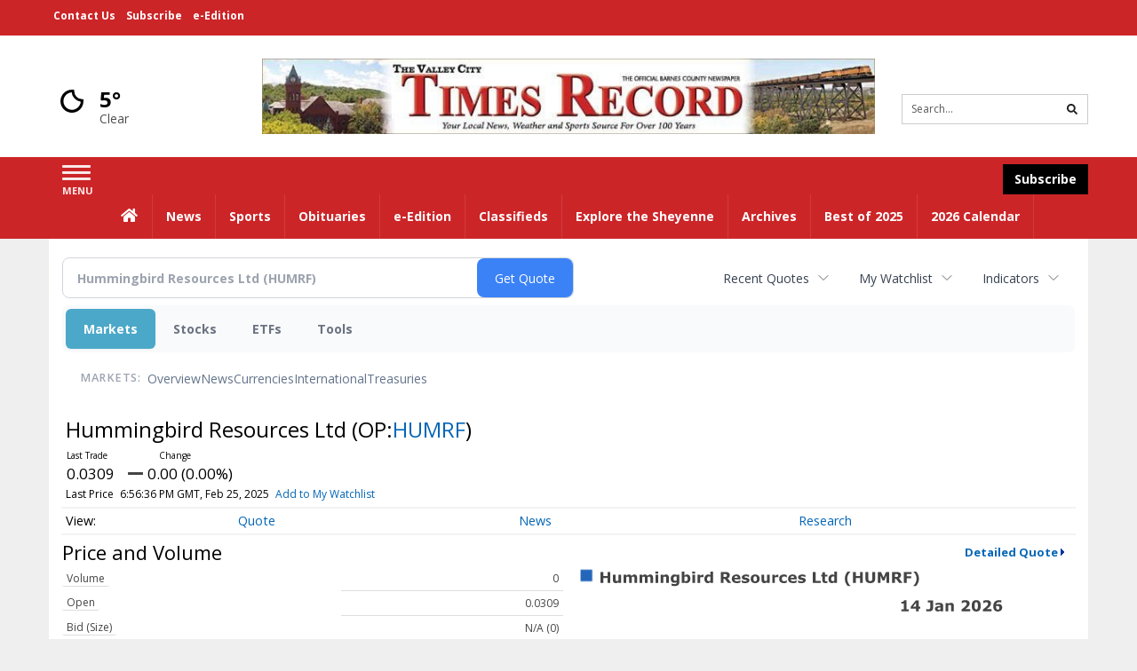

--- FILE ---
content_type: text/html; charset=utf-8
request_url: https://www.google.com/recaptcha/enterprise/anchor?ar=1&k=6LdF3BEhAAAAAEQUmLciJe0QwaHESwQFc2vwCWqh&co=aHR0cDovL2J1c2luZXNzLnRpbWVzLW9ubGluZS5jb206ODA.&hl=en&v=PoyoqOPhxBO7pBk68S4YbpHZ&size=invisible&anchor-ms=20000&execute-ms=30000&cb=j6131ue1jh8c
body_size: 48592
content:
<!DOCTYPE HTML><html dir="ltr" lang="en"><head><meta http-equiv="Content-Type" content="text/html; charset=UTF-8">
<meta http-equiv="X-UA-Compatible" content="IE=edge">
<title>reCAPTCHA</title>
<style type="text/css">
/* cyrillic-ext */
@font-face {
  font-family: 'Roboto';
  font-style: normal;
  font-weight: 400;
  font-stretch: 100%;
  src: url(//fonts.gstatic.com/s/roboto/v48/KFO7CnqEu92Fr1ME7kSn66aGLdTylUAMa3GUBHMdazTgWw.woff2) format('woff2');
  unicode-range: U+0460-052F, U+1C80-1C8A, U+20B4, U+2DE0-2DFF, U+A640-A69F, U+FE2E-FE2F;
}
/* cyrillic */
@font-face {
  font-family: 'Roboto';
  font-style: normal;
  font-weight: 400;
  font-stretch: 100%;
  src: url(//fonts.gstatic.com/s/roboto/v48/KFO7CnqEu92Fr1ME7kSn66aGLdTylUAMa3iUBHMdazTgWw.woff2) format('woff2');
  unicode-range: U+0301, U+0400-045F, U+0490-0491, U+04B0-04B1, U+2116;
}
/* greek-ext */
@font-face {
  font-family: 'Roboto';
  font-style: normal;
  font-weight: 400;
  font-stretch: 100%;
  src: url(//fonts.gstatic.com/s/roboto/v48/KFO7CnqEu92Fr1ME7kSn66aGLdTylUAMa3CUBHMdazTgWw.woff2) format('woff2');
  unicode-range: U+1F00-1FFF;
}
/* greek */
@font-face {
  font-family: 'Roboto';
  font-style: normal;
  font-weight: 400;
  font-stretch: 100%;
  src: url(//fonts.gstatic.com/s/roboto/v48/KFO7CnqEu92Fr1ME7kSn66aGLdTylUAMa3-UBHMdazTgWw.woff2) format('woff2');
  unicode-range: U+0370-0377, U+037A-037F, U+0384-038A, U+038C, U+038E-03A1, U+03A3-03FF;
}
/* math */
@font-face {
  font-family: 'Roboto';
  font-style: normal;
  font-weight: 400;
  font-stretch: 100%;
  src: url(//fonts.gstatic.com/s/roboto/v48/KFO7CnqEu92Fr1ME7kSn66aGLdTylUAMawCUBHMdazTgWw.woff2) format('woff2');
  unicode-range: U+0302-0303, U+0305, U+0307-0308, U+0310, U+0312, U+0315, U+031A, U+0326-0327, U+032C, U+032F-0330, U+0332-0333, U+0338, U+033A, U+0346, U+034D, U+0391-03A1, U+03A3-03A9, U+03B1-03C9, U+03D1, U+03D5-03D6, U+03F0-03F1, U+03F4-03F5, U+2016-2017, U+2034-2038, U+203C, U+2040, U+2043, U+2047, U+2050, U+2057, U+205F, U+2070-2071, U+2074-208E, U+2090-209C, U+20D0-20DC, U+20E1, U+20E5-20EF, U+2100-2112, U+2114-2115, U+2117-2121, U+2123-214F, U+2190, U+2192, U+2194-21AE, U+21B0-21E5, U+21F1-21F2, U+21F4-2211, U+2213-2214, U+2216-22FF, U+2308-230B, U+2310, U+2319, U+231C-2321, U+2336-237A, U+237C, U+2395, U+239B-23B7, U+23D0, U+23DC-23E1, U+2474-2475, U+25AF, U+25B3, U+25B7, U+25BD, U+25C1, U+25CA, U+25CC, U+25FB, U+266D-266F, U+27C0-27FF, U+2900-2AFF, U+2B0E-2B11, U+2B30-2B4C, U+2BFE, U+3030, U+FF5B, U+FF5D, U+1D400-1D7FF, U+1EE00-1EEFF;
}
/* symbols */
@font-face {
  font-family: 'Roboto';
  font-style: normal;
  font-weight: 400;
  font-stretch: 100%;
  src: url(//fonts.gstatic.com/s/roboto/v48/KFO7CnqEu92Fr1ME7kSn66aGLdTylUAMaxKUBHMdazTgWw.woff2) format('woff2');
  unicode-range: U+0001-000C, U+000E-001F, U+007F-009F, U+20DD-20E0, U+20E2-20E4, U+2150-218F, U+2190, U+2192, U+2194-2199, U+21AF, U+21E6-21F0, U+21F3, U+2218-2219, U+2299, U+22C4-22C6, U+2300-243F, U+2440-244A, U+2460-24FF, U+25A0-27BF, U+2800-28FF, U+2921-2922, U+2981, U+29BF, U+29EB, U+2B00-2BFF, U+4DC0-4DFF, U+FFF9-FFFB, U+10140-1018E, U+10190-1019C, U+101A0, U+101D0-101FD, U+102E0-102FB, U+10E60-10E7E, U+1D2C0-1D2D3, U+1D2E0-1D37F, U+1F000-1F0FF, U+1F100-1F1AD, U+1F1E6-1F1FF, U+1F30D-1F30F, U+1F315, U+1F31C, U+1F31E, U+1F320-1F32C, U+1F336, U+1F378, U+1F37D, U+1F382, U+1F393-1F39F, U+1F3A7-1F3A8, U+1F3AC-1F3AF, U+1F3C2, U+1F3C4-1F3C6, U+1F3CA-1F3CE, U+1F3D4-1F3E0, U+1F3ED, U+1F3F1-1F3F3, U+1F3F5-1F3F7, U+1F408, U+1F415, U+1F41F, U+1F426, U+1F43F, U+1F441-1F442, U+1F444, U+1F446-1F449, U+1F44C-1F44E, U+1F453, U+1F46A, U+1F47D, U+1F4A3, U+1F4B0, U+1F4B3, U+1F4B9, U+1F4BB, U+1F4BF, U+1F4C8-1F4CB, U+1F4D6, U+1F4DA, U+1F4DF, U+1F4E3-1F4E6, U+1F4EA-1F4ED, U+1F4F7, U+1F4F9-1F4FB, U+1F4FD-1F4FE, U+1F503, U+1F507-1F50B, U+1F50D, U+1F512-1F513, U+1F53E-1F54A, U+1F54F-1F5FA, U+1F610, U+1F650-1F67F, U+1F687, U+1F68D, U+1F691, U+1F694, U+1F698, U+1F6AD, U+1F6B2, U+1F6B9-1F6BA, U+1F6BC, U+1F6C6-1F6CF, U+1F6D3-1F6D7, U+1F6E0-1F6EA, U+1F6F0-1F6F3, U+1F6F7-1F6FC, U+1F700-1F7FF, U+1F800-1F80B, U+1F810-1F847, U+1F850-1F859, U+1F860-1F887, U+1F890-1F8AD, U+1F8B0-1F8BB, U+1F8C0-1F8C1, U+1F900-1F90B, U+1F93B, U+1F946, U+1F984, U+1F996, U+1F9E9, U+1FA00-1FA6F, U+1FA70-1FA7C, U+1FA80-1FA89, U+1FA8F-1FAC6, U+1FACE-1FADC, U+1FADF-1FAE9, U+1FAF0-1FAF8, U+1FB00-1FBFF;
}
/* vietnamese */
@font-face {
  font-family: 'Roboto';
  font-style: normal;
  font-weight: 400;
  font-stretch: 100%;
  src: url(//fonts.gstatic.com/s/roboto/v48/KFO7CnqEu92Fr1ME7kSn66aGLdTylUAMa3OUBHMdazTgWw.woff2) format('woff2');
  unicode-range: U+0102-0103, U+0110-0111, U+0128-0129, U+0168-0169, U+01A0-01A1, U+01AF-01B0, U+0300-0301, U+0303-0304, U+0308-0309, U+0323, U+0329, U+1EA0-1EF9, U+20AB;
}
/* latin-ext */
@font-face {
  font-family: 'Roboto';
  font-style: normal;
  font-weight: 400;
  font-stretch: 100%;
  src: url(//fonts.gstatic.com/s/roboto/v48/KFO7CnqEu92Fr1ME7kSn66aGLdTylUAMa3KUBHMdazTgWw.woff2) format('woff2');
  unicode-range: U+0100-02BA, U+02BD-02C5, U+02C7-02CC, U+02CE-02D7, U+02DD-02FF, U+0304, U+0308, U+0329, U+1D00-1DBF, U+1E00-1E9F, U+1EF2-1EFF, U+2020, U+20A0-20AB, U+20AD-20C0, U+2113, U+2C60-2C7F, U+A720-A7FF;
}
/* latin */
@font-face {
  font-family: 'Roboto';
  font-style: normal;
  font-weight: 400;
  font-stretch: 100%;
  src: url(//fonts.gstatic.com/s/roboto/v48/KFO7CnqEu92Fr1ME7kSn66aGLdTylUAMa3yUBHMdazQ.woff2) format('woff2');
  unicode-range: U+0000-00FF, U+0131, U+0152-0153, U+02BB-02BC, U+02C6, U+02DA, U+02DC, U+0304, U+0308, U+0329, U+2000-206F, U+20AC, U+2122, U+2191, U+2193, U+2212, U+2215, U+FEFF, U+FFFD;
}
/* cyrillic-ext */
@font-face {
  font-family: 'Roboto';
  font-style: normal;
  font-weight: 500;
  font-stretch: 100%;
  src: url(//fonts.gstatic.com/s/roboto/v48/KFO7CnqEu92Fr1ME7kSn66aGLdTylUAMa3GUBHMdazTgWw.woff2) format('woff2');
  unicode-range: U+0460-052F, U+1C80-1C8A, U+20B4, U+2DE0-2DFF, U+A640-A69F, U+FE2E-FE2F;
}
/* cyrillic */
@font-face {
  font-family: 'Roboto';
  font-style: normal;
  font-weight: 500;
  font-stretch: 100%;
  src: url(//fonts.gstatic.com/s/roboto/v48/KFO7CnqEu92Fr1ME7kSn66aGLdTylUAMa3iUBHMdazTgWw.woff2) format('woff2');
  unicode-range: U+0301, U+0400-045F, U+0490-0491, U+04B0-04B1, U+2116;
}
/* greek-ext */
@font-face {
  font-family: 'Roboto';
  font-style: normal;
  font-weight: 500;
  font-stretch: 100%;
  src: url(//fonts.gstatic.com/s/roboto/v48/KFO7CnqEu92Fr1ME7kSn66aGLdTylUAMa3CUBHMdazTgWw.woff2) format('woff2');
  unicode-range: U+1F00-1FFF;
}
/* greek */
@font-face {
  font-family: 'Roboto';
  font-style: normal;
  font-weight: 500;
  font-stretch: 100%;
  src: url(//fonts.gstatic.com/s/roboto/v48/KFO7CnqEu92Fr1ME7kSn66aGLdTylUAMa3-UBHMdazTgWw.woff2) format('woff2');
  unicode-range: U+0370-0377, U+037A-037F, U+0384-038A, U+038C, U+038E-03A1, U+03A3-03FF;
}
/* math */
@font-face {
  font-family: 'Roboto';
  font-style: normal;
  font-weight: 500;
  font-stretch: 100%;
  src: url(//fonts.gstatic.com/s/roboto/v48/KFO7CnqEu92Fr1ME7kSn66aGLdTylUAMawCUBHMdazTgWw.woff2) format('woff2');
  unicode-range: U+0302-0303, U+0305, U+0307-0308, U+0310, U+0312, U+0315, U+031A, U+0326-0327, U+032C, U+032F-0330, U+0332-0333, U+0338, U+033A, U+0346, U+034D, U+0391-03A1, U+03A3-03A9, U+03B1-03C9, U+03D1, U+03D5-03D6, U+03F0-03F1, U+03F4-03F5, U+2016-2017, U+2034-2038, U+203C, U+2040, U+2043, U+2047, U+2050, U+2057, U+205F, U+2070-2071, U+2074-208E, U+2090-209C, U+20D0-20DC, U+20E1, U+20E5-20EF, U+2100-2112, U+2114-2115, U+2117-2121, U+2123-214F, U+2190, U+2192, U+2194-21AE, U+21B0-21E5, U+21F1-21F2, U+21F4-2211, U+2213-2214, U+2216-22FF, U+2308-230B, U+2310, U+2319, U+231C-2321, U+2336-237A, U+237C, U+2395, U+239B-23B7, U+23D0, U+23DC-23E1, U+2474-2475, U+25AF, U+25B3, U+25B7, U+25BD, U+25C1, U+25CA, U+25CC, U+25FB, U+266D-266F, U+27C0-27FF, U+2900-2AFF, U+2B0E-2B11, U+2B30-2B4C, U+2BFE, U+3030, U+FF5B, U+FF5D, U+1D400-1D7FF, U+1EE00-1EEFF;
}
/* symbols */
@font-face {
  font-family: 'Roboto';
  font-style: normal;
  font-weight: 500;
  font-stretch: 100%;
  src: url(//fonts.gstatic.com/s/roboto/v48/KFO7CnqEu92Fr1ME7kSn66aGLdTylUAMaxKUBHMdazTgWw.woff2) format('woff2');
  unicode-range: U+0001-000C, U+000E-001F, U+007F-009F, U+20DD-20E0, U+20E2-20E4, U+2150-218F, U+2190, U+2192, U+2194-2199, U+21AF, U+21E6-21F0, U+21F3, U+2218-2219, U+2299, U+22C4-22C6, U+2300-243F, U+2440-244A, U+2460-24FF, U+25A0-27BF, U+2800-28FF, U+2921-2922, U+2981, U+29BF, U+29EB, U+2B00-2BFF, U+4DC0-4DFF, U+FFF9-FFFB, U+10140-1018E, U+10190-1019C, U+101A0, U+101D0-101FD, U+102E0-102FB, U+10E60-10E7E, U+1D2C0-1D2D3, U+1D2E0-1D37F, U+1F000-1F0FF, U+1F100-1F1AD, U+1F1E6-1F1FF, U+1F30D-1F30F, U+1F315, U+1F31C, U+1F31E, U+1F320-1F32C, U+1F336, U+1F378, U+1F37D, U+1F382, U+1F393-1F39F, U+1F3A7-1F3A8, U+1F3AC-1F3AF, U+1F3C2, U+1F3C4-1F3C6, U+1F3CA-1F3CE, U+1F3D4-1F3E0, U+1F3ED, U+1F3F1-1F3F3, U+1F3F5-1F3F7, U+1F408, U+1F415, U+1F41F, U+1F426, U+1F43F, U+1F441-1F442, U+1F444, U+1F446-1F449, U+1F44C-1F44E, U+1F453, U+1F46A, U+1F47D, U+1F4A3, U+1F4B0, U+1F4B3, U+1F4B9, U+1F4BB, U+1F4BF, U+1F4C8-1F4CB, U+1F4D6, U+1F4DA, U+1F4DF, U+1F4E3-1F4E6, U+1F4EA-1F4ED, U+1F4F7, U+1F4F9-1F4FB, U+1F4FD-1F4FE, U+1F503, U+1F507-1F50B, U+1F50D, U+1F512-1F513, U+1F53E-1F54A, U+1F54F-1F5FA, U+1F610, U+1F650-1F67F, U+1F687, U+1F68D, U+1F691, U+1F694, U+1F698, U+1F6AD, U+1F6B2, U+1F6B9-1F6BA, U+1F6BC, U+1F6C6-1F6CF, U+1F6D3-1F6D7, U+1F6E0-1F6EA, U+1F6F0-1F6F3, U+1F6F7-1F6FC, U+1F700-1F7FF, U+1F800-1F80B, U+1F810-1F847, U+1F850-1F859, U+1F860-1F887, U+1F890-1F8AD, U+1F8B0-1F8BB, U+1F8C0-1F8C1, U+1F900-1F90B, U+1F93B, U+1F946, U+1F984, U+1F996, U+1F9E9, U+1FA00-1FA6F, U+1FA70-1FA7C, U+1FA80-1FA89, U+1FA8F-1FAC6, U+1FACE-1FADC, U+1FADF-1FAE9, U+1FAF0-1FAF8, U+1FB00-1FBFF;
}
/* vietnamese */
@font-face {
  font-family: 'Roboto';
  font-style: normal;
  font-weight: 500;
  font-stretch: 100%;
  src: url(//fonts.gstatic.com/s/roboto/v48/KFO7CnqEu92Fr1ME7kSn66aGLdTylUAMa3OUBHMdazTgWw.woff2) format('woff2');
  unicode-range: U+0102-0103, U+0110-0111, U+0128-0129, U+0168-0169, U+01A0-01A1, U+01AF-01B0, U+0300-0301, U+0303-0304, U+0308-0309, U+0323, U+0329, U+1EA0-1EF9, U+20AB;
}
/* latin-ext */
@font-face {
  font-family: 'Roboto';
  font-style: normal;
  font-weight: 500;
  font-stretch: 100%;
  src: url(//fonts.gstatic.com/s/roboto/v48/KFO7CnqEu92Fr1ME7kSn66aGLdTylUAMa3KUBHMdazTgWw.woff2) format('woff2');
  unicode-range: U+0100-02BA, U+02BD-02C5, U+02C7-02CC, U+02CE-02D7, U+02DD-02FF, U+0304, U+0308, U+0329, U+1D00-1DBF, U+1E00-1E9F, U+1EF2-1EFF, U+2020, U+20A0-20AB, U+20AD-20C0, U+2113, U+2C60-2C7F, U+A720-A7FF;
}
/* latin */
@font-face {
  font-family: 'Roboto';
  font-style: normal;
  font-weight: 500;
  font-stretch: 100%;
  src: url(//fonts.gstatic.com/s/roboto/v48/KFO7CnqEu92Fr1ME7kSn66aGLdTylUAMa3yUBHMdazQ.woff2) format('woff2');
  unicode-range: U+0000-00FF, U+0131, U+0152-0153, U+02BB-02BC, U+02C6, U+02DA, U+02DC, U+0304, U+0308, U+0329, U+2000-206F, U+20AC, U+2122, U+2191, U+2193, U+2212, U+2215, U+FEFF, U+FFFD;
}
/* cyrillic-ext */
@font-face {
  font-family: 'Roboto';
  font-style: normal;
  font-weight: 900;
  font-stretch: 100%;
  src: url(//fonts.gstatic.com/s/roboto/v48/KFO7CnqEu92Fr1ME7kSn66aGLdTylUAMa3GUBHMdazTgWw.woff2) format('woff2');
  unicode-range: U+0460-052F, U+1C80-1C8A, U+20B4, U+2DE0-2DFF, U+A640-A69F, U+FE2E-FE2F;
}
/* cyrillic */
@font-face {
  font-family: 'Roboto';
  font-style: normal;
  font-weight: 900;
  font-stretch: 100%;
  src: url(//fonts.gstatic.com/s/roboto/v48/KFO7CnqEu92Fr1ME7kSn66aGLdTylUAMa3iUBHMdazTgWw.woff2) format('woff2');
  unicode-range: U+0301, U+0400-045F, U+0490-0491, U+04B0-04B1, U+2116;
}
/* greek-ext */
@font-face {
  font-family: 'Roboto';
  font-style: normal;
  font-weight: 900;
  font-stretch: 100%;
  src: url(//fonts.gstatic.com/s/roboto/v48/KFO7CnqEu92Fr1ME7kSn66aGLdTylUAMa3CUBHMdazTgWw.woff2) format('woff2');
  unicode-range: U+1F00-1FFF;
}
/* greek */
@font-face {
  font-family: 'Roboto';
  font-style: normal;
  font-weight: 900;
  font-stretch: 100%;
  src: url(//fonts.gstatic.com/s/roboto/v48/KFO7CnqEu92Fr1ME7kSn66aGLdTylUAMa3-UBHMdazTgWw.woff2) format('woff2');
  unicode-range: U+0370-0377, U+037A-037F, U+0384-038A, U+038C, U+038E-03A1, U+03A3-03FF;
}
/* math */
@font-face {
  font-family: 'Roboto';
  font-style: normal;
  font-weight: 900;
  font-stretch: 100%;
  src: url(//fonts.gstatic.com/s/roboto/v48/KFO7CnqEu92Fr1ME7kSn66aGLdTylUAMawCUBHMdazTgWw.woff2) format('woff2');
  unicode-range: U+0302-0303, U+0305, U+0307-0308, U+0310, U+0312, U+0315, U+031A, U+0326-0327, U+032C, U+032F-0330, U+0332-0333, U+0338, U+033A, U+0346, U+034D, U+0391-03A1, U+03A3-03A9, U+03B1-03C9, U+03D1, U+03D5-03D6, U+03F0-03F1, U+03F4-03F5, U+2016-2017, U+2034-2038, U+203C, U+2040, U+2043, U+2047, U+2050, U+2057, U+205F, U+2070-2071, U+2074-208E, U+2090-209C, U+20D0-20DC, U+20E1, U+20E5-20EF, U+2100-2112, U+2114-2115, U+2117-2121, U+2123-214F, U+2190, U+2192, U+2194-21AE, U+21B0-21E5, U+21F1-21F2, U+21F4-2211, U+2213-2214, U+2216-22FF, U+2308-230B, U+2310, U+2319, U+231C-2321, U+2336-237A, U+237C, U+2395, U+239B-23B7, U+23D0, U+23DC-23E1, U+2474-2475, U+25AF, U+25B3, U+25B7, U+25BD, U+25C1, U+25CA, U+25CC, U+25FB, U+266D-266F, U+27C0-27FF, U+2900-2AFF, U+2B0E-2B11, U+2B30-2B4C, U+2BFE, U+3030, U+FF5B, U+FF5D, U+1D400-1D7FF, U+1EE00-1EEFF;
}
/* symbols */
@font-face {
  font-family: 'Roboto';
  font-style: normal;
  font-weight: 900;
  font-stretch: 100%;
  src: url(//fonts.gstatic.com/s/roboto/v48/KFO7CnqEu92Fr1ME7kSn66aGLdTylUAMaxKUBHMdazTgWw.woff2) format('woff2');
  unicode-range: U+0001-000C, U+000E-001F, U+007F-009F, U+20DD-20E0, U+20E2-20E4, U+2150-218F, U+2190, U+2192, U+2194-2199, U+21AF, U+21E6-21F0, U+21F3, U+2218-2219, U+2299, U+22C4-22C6, U+2300-243F, U+2440-244A, U+2460-24FF, U+25A0-27BF, U+2800-28FF, U+2921-2922, U+2981, U+29BF, U+29EB, U+2B00-2BFF, U+4DC0-4DFF, U+FFF9-FFFB, U+10140-1018E, U+10190-1019C, U+101A0, U+101D0-101FD, U+102E0-102FB, U+10E60-10E7E, U+1D2C0-1D2D3, U+1D2E0-1D37F, U+1F000-1F0FF, U+1F100-1F1AD, U+1F1E6-1F1FF, U+1F30D-1F30F, U+1F315, U+1F31C, U+1F31E, U+1F320-1F32C, U+1F336, U+1F378, U+1F37D, U+1F382, U+1F393-1F39F, U+1F3A7-1F3A8, U+1F3AC-1F3AF, U+1F3C2, U+1F3C4-1F3C6, U+1F3CA-1F3CE, U+1F3D4-1F3E0, U+1F3ED, U+1F3F1-1F3F3, U+1F3F5-1F3F7, U+1F408, U+1F415, U+1F41F, U+1F426, U+1F43F, U+1F441-1F442, U+1F444, U+1F446-1F449, U+1F44C-1F44E, U+1F453, U+1F46A, U+1F47D, U+1F4A3, U+1F4B0, U+1F4B3, U+1F4B9, U+1F4BB, U+1F4BF, U+1F4C8-1F4CB, U+1F4D6, U+1F4DA, U+1F4DF, U+1F4E3-1F4E6, U+1F4EA-1F4ED, U+1F4F7, U+1F4F9-1F4FB, U+1F4FD-1F4FE, U+1F503, U+1F507-1F50B, U+1F50D, U+1F512-1F513, U+1F53E-1F54A, U+1F54F-1F5FA, U+1F610, U+1F650-1F67F, U+1F687, U+1F68D, U+1F691, U+1F694, U+1F698, U+1F6AD, U+1F6B2, U+1F6B9-1F6BA, U+1F6BC, U+1F6C6-1F6CF, U+1F6D3-1F6D7, U+1F6E0-1F6EA, U+1F6F0-1F6F3, U+1F6F7-1F6FC, U+1F700-1F7FF, U+1F800-1F80B, U+1F810-1F847, U+1F850-1F859, U+1F860-1F887, U+1F890-1F8AD, U+1F8B0-1F8BB, U+1F8C0-1F8C1, U+1F900-1F90B, U+1F93B, U+1F946, U+1F984, U+1F996, U+1F9E9, U+1FA00-1FA6F, U+1FA70-1FA7C, U+1FA80-1FA89, U+1FA8F-1FAC6, U+1FACE-1FADC, U+1FADF-1FAE9, U+1FAF0-1FAF8, U+1FB00-1FBFF;
}
/* vietnamese */
@font-face {
  font-family: 'Roboto';
  font-style: normal;
  font-weight: 900;
  font-stretch: 100%;
  src: url(//fonts.gstatic.com/s/roboto/v48/KFO7CnqEu92Fr1ME7kSn66aGLdTylUAMa3OUBHMdazTgWw.woff2) format('woff2');
  unicode-range: U+0102-0103, U+0110-0111, U+0128-0129, U+0168-0169, U+01A0-01A1, U+01AF-01B0, U+0300-0301, U+0303-0304, U+0308-0309, U+0323, U+0329, U+1EA0-1EF9, U+20AB;
}
/* latin-ext */
@font-face {
  font-family: 'Roboto';
  font-style: normal;
  font-weight: 900;
  font-stretch: 100%;
  src: url(//fonts.gstatic.com/s/roboto/v48/KFO7CnqEu92Fr1ME7kSn66aGLdTylUAMa3KUBHMdazTgWw.woff2) format('woff2');
  unicode-range: U+0100-02BA, U+02BD-02C5, U+02C7-02CC, U+02CE-02D7, U+02DD-02FF, U+0304, U+0308, U+0329, U+1D00-1DBF, U+1E00-1E9F, U+1EF2-1EFF, U+2020, U+20A0-20AB, U+20AD-20C0, U+2113, U+2C60-2C7F, U+A720-A7FF;
}
/* latin */
@font-face {
  font-family: 'Roboto';
  font-style: normal;
  font-weight: 900;
  font-stretch: 100%;
  src: url(//fonts.gstatic.com/s/roboto/v48/KFO7CnqEu92Fr1ME7kSn66aGLdTylUAMa3yUBHMdazQ.woff2) format('woff2');
  unicode-range: U+0000-00FF, U+0131, U+0152-0153, U+02BB-02BC, U+02C6, U+02DA, U+02DC, U+0304, U+0308, U+0329, U+2000-206F, U+20AC, U+2122, U+2191, U+2193, U+2212, U+2215, U+FEFF, U+FFFD;
}

</style>
<link rel="stylesheet" type="text/css" href="https://www.gstatic.com/recaptcha/releases/PoyoqOPhxBO7pBk68S4YbpHZ/styles__ltr.css">
<script nonce="liDa7yCogDUuHnnShumjDA" type="text/javascript">window['__recaptcha_api'] = 'https://www.google.com/recaptcha/enterprise/';</script>
<script type="text/javascript" src="https://www.gstatic.com/recaptcha/releases/PoyoqOPhxBO7pBk68S4YbpHZ/recaptcha__en.js" nonce="liDa7yCogDUuHnnShumjDA">
      
    </script></head>
<body><div id="rc-anchor-alert" class="rc-anchor-alert"></div>
<input type="hidden" id="recaptcha-token" value="[base64]">
<script type="text/javascript" nonce="liDa7yCogDUuHnnShumjDA">
      recaptcha.anchor.Main.init("[\x22ainput\x22,[\x22bgdata\x22,\x22\x22,\[base64]/[base64]/[base64]/[base64]/cjw8ejpyPj4+eil9Y2F0Y2gobCl7dGhyb3cgbDt9fSxIPWZ1bmN0aW9uKHcsdCx6KXtpZih3PT0xOTR8fHc9PTIwOCl0LnZbd10/dC52W3ddLmNvbmNhdCh6KTp0LnZbd109b2Yoeix0KTtlbHNle2lmKHQuYkImJnchPTMxNylyZXR1cm47dz09NjZ8fHc9PTEyMnx8dz09NDcwfHx3PT00NHx8dz09NDE2fHx3PT0zOTd8fHc9PTQyMXx8dz09Njh8fHc9PTcwfHx3PT0xODQ/[base64]/[base64]/[base64]/bmV3IGRbVl0oSlswXSk6cD09Mj9uZXcgZFtWXShKWzBdLEpbMV0pOnA9PTM/bmV3IGRbVl0oSlswXSxKWzFdLEpbMl0pOnA9PTQ/[base64]/[base64]/[base64]/[base64]\x22,\[base64]\\u003d\\u003d\x22,\[base64]/[base64]/[base64]/Cm14yazt8DxfDmsOQw6jDh8K/w7pKbMObRXF9wp7DnBFww6TDr8K7GSbDkMKqwoIgCkPCpSd/w6gmwqXCiEo+dMONfkxXw6QcBMK9wr8Ywo1kW8OAf8OLw5RnAzrDnkPCucK0OcKYGMKxIsKFw5vCgsK4woAww67DiV4Hw4vDpgvCuWVdw7EfFcK/Hi/[base64]/wp3DsMKiwrfCrwAqwpvDpMOAAh4VwqTCsDhcYXBvw5bCtnYLHkjCrTjCkknCk8O8wqfDgUPDsXPDqcKaOllvwoHDpcKfwrXDpsOPBMKVwoUpRALDnGYfwq7DlHwRfcKQS8KWeCXCtcOUDsOFfsK1wp1Mw7LCt3fCvcKNUsKVS8OJwqQICsOgw4JzwpbDscO0KE4qKcK/[base64]/Dg8KtwoXDmgfDqAl3WB/CjgA6w7lww5g4wp7CrTvDqCrDvcKhJ8Ocwpx4wojDiMKXw7bDjUNGTsKfMcK7w4DCq8OzL053OEDCuUY4wqXDjE9qw5LCjGbCh39/w7MqCWnCtcOvwqoFwqDDqFVbQcK2DMKYQ8OkVwIGCMOvasKZw5E0fFvDvEDChcOYdXd6ZF1EwqZAIcKWw4k+w6LDi0waw4nDri/Cv8OwwpTDoV7DsFfDjkR0wqTDqiEOV8OaOW/[base64]/CuMOQwrfCn8ODTXJrJgdnHVUzwpTDlHVuUMOcwroDwq9cFsKmOMKEEMKIw5TDscKiBMOVwpfCkcK/w4gow6UFw7seQcKhSC1NwpPDqsOwwoDCtMOqwqfDg1/CjX/[base64]/CqFrDu8OewrLDhwMUw4LCqcOwXcO2TcO6woIAVFVBw5vDpMODwoYnY2HDnMKtwrjCv14dw5XDhcOden7DnMOYEzTCmcObEgDCqxM/wpvCsSjDrXRPw71LPMKjemVbworCocKUw4/[base64]/ChMKDw6FLPMOmwq3CphrDsgjDlx5YWxfCpUsEf2wMwq9vN8OIeS8aJRrCi8Okwp4jwrgGw7zCuC7DsErDlMK8wpLCvcK/wqIDLsOUCcOqJxdoN8KBw6bCtj9LMkzDo8KhWEfDt8KPwoQGw6PCginCoF3CugrCtVTCqsOcScK0VMOOEsOANcKwDythw4IOwq1RRcOvfsOLBSB/[base64]/DrMOHWMOeAcKNO8Knwp49J0FxVXHCtTDCq0hUwojDs1ZbUMKCwpTDosKqw4ZPw5hYwoXDqsK3wozCmsOPAsKMw5HDj8KKwrcFbC3CrcKpw7DDv8OlK2LDksOwwpjDn8KtHgDDvj8DwqhXNMO4wrnDnX98w6YgUMObf2A/W287w5bDtHFwPcOFVcKOLlc9UDlyEsODwqrCoMKUacKgCwdHKibCqgMWUjnDsMKuwqHCm1XDsFrDmsOLw77CjRfDixHCisOGT8OpLcKAwp/CmcOVP8KWVMOFw5vCgSvCnknCmUEAw6fCj8OwAyF3wo/Ckz5dw6M6w6tXw6NcIXMtwo8uw55PfTxGM2PDjHbDicOmbjsvwoclRy/[base64]/CisKIAMKkwo0HwqhpGQMPw40rMcONwpMLI1J0wpl1wprCkHbCq8K3SXoQw7nDtC1gAsKzwoPDlsOaw6fCinLDk8OCHj5Kw6/[base64]/w4rDnBjDsTRFWwfCrMKGw5zCgcOOQsOVw6HCvCcywoAYe3wOHnrDlMObTsKDw6Ncw6nChg/Dv1/Dg0ZaUcK9RDMAN0Zjd8K8NMOgw7LCjSLCiMKmwopHw5jDtgnCjcONd8OhXsKTBiNqSEo9w5wcakfCisK/ZGk0w5HCt3xYGsOef0HDqj/DqnUrO8OtIAzDpMOjwrDCp10JwqDDqgxKHcOBdFwhfUfCoMKrwptZcy3CjcOHwrPCm8K9wqYDwpbDq8Ozw6HDv1/DtsK3w57DgyrCgMK9w7PDl8OoA1vDgcK4FsOiwqAiRMKWIMOZCMKCGWoSwpUTUcOtHEzDqW7ChVfClMOyeDnCml/CjcOmw5zDhWPCocOAwq42FS0nwqRVw7sHw4rCtcKPT8K1CsOPOVfCmcKmTcO+Yy5Ow4/[base64]/Dg8KtDcONOsKTwpAtNsORwpPDm8KpEUd4w4jCqgMTcg5Ow6fCtMOjKcOFZDnCinFmwqJAHnDCv8Oaw7NnfTJpFMOswp4xXMOWCcKkwp01w78EXALDhHpmwoLCp8KRFGYHw5YJwrUWaMO7w6XCmFXDpsOcQcOIwq/ChDR+JjjDp8OIwrzDumTCkVhlw5FTHjLCosKewoFhWcO8fcOkCElHwpDDkHBKwrl7f3fDisOEC2lOwpdvw63CkcOiw6JJwpvCh8OCecKCw4c5bwNCHDpNTMOSPMO0wqYzwpQFw65/Z8OpeRVtESJGw5rDqzDDvMOLIDQuCEkUw5fCoGxNRW9TIEjCi1TChA8Bf0Uuwq/DmnXCgS5ad0wEU1ICQsKsw60dVCHCnMO/wqcKwrooWcKcDMKlHgIVBcOnwoF8wqJTw53CgcOiTsOSDnfDmcOzCMKGwr/Cox9hw5vDsn/CnjbCucOLw5jDqMOIwqIqw6wyV1EZwooDcC5PwoLDk8O+GcK+w5PCmcKww48bOsK4Mhtew7gpJMKXw7g2w65AZ8KKwrlww7A8wqnCnMOJLgXDvhXClcOXw4PCjlVICMOGw73DnCwJLlrDskc/w6w0KcObw4dMAWnDqcO9DzAow50nccKMw7DClsKcI8KRF8KLw63Du8KxaBZFwq88a8KTacOtwqHDlG7DqcOXw5nCthENV8OHYjDDpBo8w5FBW11Vwr3Cin5jw4vDosOlw4Y/A8K3wo/DgcOlHsObwrHCisOCwqbCtWnCsidpG1PDvMO+I31ewobDsMKvwq9Pw4zDlMOuworDkGpRU2Qyw787woDCoEQNw6AFw6Iuw5jDjsOYXMKrNsOFwrTCq8KEwq7Cn2cmw5jCncOURSAfLMKjCGTDpx/Cpw3CqsKoDcKdw7fDn8O2eHXCuMKfw5x+KsK/w4/Cj0LCtMKNaH3DiTDDjwfDrGHCjMOZw4xJwrXCuzzCoQQTwrw3woV0FcOfJcOlw7BKw7trwqnClQ7DuGMSwrjDmy/CpQ/DmiVGw4PDqMKowqYDZhDDvhXCu8Ofw58gw6XDuMKSwojCuUXCoMOXwqDDq8Ovw60zPh/CtnrDvQAfFm/[base64]/wqslwqwgQMOuw5kRwrPCl2N/wp/Cg3NBwoHCnFELYsOLw4PDuMKTw4vDkSZxJUTChMO+Ujh1JMK/ZwbDhG/CsMOOX1bCiiQ/CVvDszrCu8OXwpDDksOAMk7CvToxwqzDpCcUwoLCh8K8w6hJwp3DvAl4WQvDosOaw5VxDsOtwofDrHnDocOUAi7Cg0swwq3CjcK6wr8vwq4bK8KGAGBQScK9wqQUOsKZS8O8woHCl8Okw6vDsDNANsKpScKTQz/Ci3tLw4MrwpUdTcK1wofDnwLCqG4pUsKhFMO+wpIRD3k9HRcuX8K0wozCgDvDusKlwonCpQQ8eiUTZEt7w78Nwp/DsGtww5fDoRrCrRbDhcOtPMKnD8K2wr8aaC7DhMOyL17Dn8KDw4DClknCslQOwr3DvwsEwqLCvyrDrsOVwpFjwoDDjsONwpZJw4VTwpZZw7BqMMKeBcKFZ1fDmMOgA0sNf8K7w7ktw67Dq0DCsRwowrHCh8KqwrNFPcO6dD/DkcKuLMKDH3PCmWDDlcOIdA48WSDDtcKGGH/Dh8O0w7nDmirCg0bDiMK3wq4zDzMSUcOlR11aw5UMw6FpEMK8w69HSWTDjMOOwo3DmsKSY8O7wqpvWFbCoXXCk8K4SsOTwqHDm8O/[base64]/DvTB2KX9kM8KjMm/[base64]/DssO4wrjCm8K1wrBYwq1jblF8JV7CvynCulnDrnnDksKFYsOxccOGFDfDp8OhUSrDqmVrX1nDp8K8CMOawqMFC1UEaMOBasK2wqsybcKRw6DDuU8tAV/CijR9wpM/wrbCpn3DrjJqw6o1woXCkQLChcKhTcOYwo3CiDdXwr7Dvk1oWcKifB4zw7BWw6kpw51ew643aMOuIMKPVcOVesOJPsOFwrXDk0PCogjCvsKHwofDocKVf3nDqC0/wo/CpsKQw6nDkMKOGBBAwrt1wq/Dix8lJ8Ohw4jCmx8IwplNw6kxbsOzwqXDtjkvT1cfH8KtC8OdwoEmMsO7XnbDosKsFsOtFsOtwqczEcODZMKWwp5rahzCvjzDlB5ow5J9WEvDp8K6eMKHwqYKa8KDbMKUHXTClsO/QsKww5fCpcO8ZVgVwpQKwpnCtVUXwrnDsSEOwprCjcKHXnliemAkdcKrT23CqDQ6AUtsRCLCiHbDqMOvB0o3w5s0FsOTf8K/XsOwwpRWwr/Du1dUAgHCpj8LUh1mw55NKQHDg8OvIknDrmpVwqczNDAjw6bDl8Otw4LCmsOnw6lIw4XDjVtLwr3CjMOzw73Cu8KCYksdQ8OOYi/ChMKKVcOnL3bChy8ow5LDocOQw4PDusKIw5EIT8ObBiXDqMOVw542w43DmULDrcOnacKdPsOnf8OWAkMLw7YVDsOLGzLDnMOMT2HCq2LCmhgJacOmwrI0wqVbwqZGw7c6w5Rkw6Zvcw4Mw5sOw6ZUdkzCssKuO8KLe8KgE8KOCsO9UGPCqComwo9Wey/[base64]/DiMKoc8Kbw5wBwoJAAcOkXsOCwrF5w6AbTEvDgD5zw63CslwPw50kND3CosKXw5fDp0bCoGE2e8K7DH/[base64]/[base64]/DoghgLwnDpw4Xw6hPw6wGW8Okw6PCqMKrwrs9w4vCoAQdw6/Cq8Kewp7DiEUwwoxkwrldLcKrw5PCpgHCq0TCiMKFBMKEw6DDtsKgEMOPwojCgMO5wq86w5Rnb2bDjsKrKz8hwq7ClsOSwobDrcKcwqJUwqzCg8O9wrwUwrvCi8OswrjCn8OQcBRaEyXDnsK0AsKSfAvDswQxaELCqQNKw5LCsS/DkcO5wpI+wpUEeUI6csKmw540W1VNwonCgz45wozDrsOWcmdMw7xkw5vDvMOKRcOqw5HDmDw3w5XDtMKkF13CksOrw4rCpSpcFWhewoNDAsKkCSrCpD/[base64]/[base64]/wpPDiG/Cu8OMwq14b8KhfMOYOMKmwpTCmsOcWjgLw4lqw4skwpvCkwrCocKGE8ODw5jDlCUnw7ViwplOwpxdwqXDhlPDoGjDoVRhw77Dp8OlwrbDmXbCiMKrw6TDu3/CogTCsQ3DiMOAe2rDhAHDgsOAwrDCncO+EsKLWcK9LMO/[base64]/DoGTDtA/CkwjClcKkBcOWYcKIEsOhF8OsSG48EBs9WsKJF1oyw4DCksONQMKJwr9Ww5cbw5/[base64]/YHIjPURBN8KXIB4twoAOw5PCucKuwoNIHjBEwrgDeH5+wpXDpMOjIEvCiGdfFMKleUF1fMOnw6jDrMOKwp4pG8KqT1oDOMKFRcO9woMgfsKbUX/ChcKnwqPDgMOGHcOqbwTClMKww7XCg3/[base64]/CmjUyZ8OSeFkEGk/DscOfw4xOwo8QV8O6w7/CoWbDg8O6w7suwrjCqkHDuxYYNDPDlWIyb8O+LsKkLsKVecOAOsKAb07DicKOB8Oaw6fDjsKEGsKlw5ZGJknDoGjDg3bDj8O3w5NPcVTDgy7Dn154wowGw697w68CXnt0wp8LGcOtw4hlw7N6Pl/CscOIwqzCmMOHwpMMR1jDmQ1rHMOtRcOSwo8MwqvCjMOYNMOHwpXCsULDohvCiBPCum7DgMK1Ez3DoTFxIFbCs8OFwoXCrMKQwo/[base64]/CkMOLYMKZAE9uYCo7d0BQw6EqIMOQBsKxwpPClcKew63DjRXDgsKIHHTCjFTCgsOCwr1KSAkCwq8nw5hsw6jDosORwoTDm8OKX8O2FSYqw64Ow6UIwppMwqzDmMOLW0/[base64]/w5d8S8OfcVDDm8O8SCzCrw5vVcO3AELDmU8MQ8OYGsOhYcKLc2l4cRkbw7nDv3cuwqwjB8OJw4rCt8Ovw5lMw5RPwoPCtMO9AMKew5lnM1/DksOtf8KFwp00w4FHw6rDhsO6wq8twrjDn8OFw71Dw4HDh8KxwrDChMOgw5dFIgPDj8OmBMKmworCnXo2w7DDr2sjw7gZw7VDJMKOw6tDw6pWw7fDjU19wqDDhMO9SFrDizcpMj4Bw5x6HsKZcAIxw7hEw4DDiMOtOsKdRcKiSh7DhMKvaDLCvMK7P3c6PMOKw7vDjx/DoGYSAsKJaGfClcKNdiMzU8OVw5vDsMO6OUprwqbDmRfDk8K1wqTClMOww5oZw7LCoTUlw6wMwp1Ww5t5VgDCt8KGw6Myw6IlP19Rw6sgGsOaw4PDswpwAsOgW8K5DcK+w7/Dt8O3WcK/LMKrw4PCqzzDtEzCujHCgcKMwqDCqsKeHVTDqXtOY8OfwrHCmEYGW1heOGxWcMKnwoFXdkMnHE0/w6w0w79Qwr1NFsOxw7pxNMKVwpQpw4TCncOhIngnBTDCnn1Zw5XCusKkCUQ1w7krCMOlwpfCq3HDjGYIw5U8T8OJNsK3fQnDnXvDvMOdwr7Ds8OGciModWB+w7NHw7ofwrbCucO5Y0rDvMKOw60raA1Fw7wdw5/CtsOJwqVvEcOlw4XDuBDDhQZ9CsOSw5JLLcKoS17DoMOcw7NWwqPDi8KMR0DDnMOSw4Y5w4Yuw57CjSk1bMKGEzVZHEjCgsK7NRw/[base64]/Dt8KCU8KuBcKWawHCqkdlwqDDtQ3CpGrDlxQcwpvDjcK6w5TDqG1TZsOyw5E5MSwKwoF/w6krAcK2w5wowpQqIXB/w44ZTsKZw4LCmMO1wrUcAsOHwqjDl8OWwqd+CSfCvMO4Q8KXVRnDuQ0+w7nDqxPCtSdmwrLCtsOFKsKtC37Dm8KHw5BBccKQw6zCkXErwpcdecOnEcOsw5jDscOfOMKawrx1JsO8IMOgPW1ewojDjk/DghzDthPCp0XCtzxJJGoMckNxwqjDhMO6wrdVeMKVTMKyw6bDuFzCscOQwq0BW8KVfldnwpwgwptbNcOXeSYiw7wELMKfccOPal7Cil9+dcODPWDDmzREP8Oxa8Oqw4x1PsOndMOeUsOHw48dVgoMRGbCqlbCqBrCv1pNDwDDlMO3w6jCoMOTMijDpzbCj8KCwq/[base64]/Ex/DjMOeaSFnw4vCusKyVS8AHzLDlsKpw5Y1CHYdw7ITw6zDosKXe8Ozw7VlwpbDgknDqsK5woXDkcO+W8OBBMO9w4zDn8KeS8K4ScKNwqvDgzjDrWbCqhAMOAHDnMOywoHDuw/CqcO9wqxew4bCllAYw7vDuxEPW8K6eHTCrUrDiADDhznCicO5w7woXsK3QcObCMK3H8OWwpzCkMK/[base64]/CizphN8KHCFgwwowHwpdbTgvDpEgHw6RAw6HCmsKxw4LCl2xzM8KZw5nCmcKoLsOIMsOxw5s2wrnCk8OJYsOSVcOuccOFaz/CuzRrw7nDoMK0w4XDhiPCs8OPw6BtUX3DpXB5w4VUTmLCrRfDisO5QlxaRcKrNsKsw5XDhl9lw5TCsjXDu0bDqMOJwoUgX3/CtcKSQjJvwrYbwrE2wrfCucKlSBhCw6HCu8O2w55BVFrDvsOkw4nDn2h9w5bDg8KSPgVjWcO+GMKrw6nCiyjCjMO0wqLCtsORMsKuXcO/KMOuw4XCtWHDknNGwrvCqF1WDSNqwqIEc3QAwojDlBXDv8KiK8OPbcOzc8OSwpjCkMKYYcK1wojCr8OWQMOJw47Dg8KjDRXDiSfDgWDDllBWexcGwq7DgDLCpsOnw6LCqMKvwoR/KcKRwptXDRB9wp9xwopyw6LChHhPwpnDiEoTNMKkwrXCvMKTMlrCoMOlc8OmBsO6bDcDbG/CicKXasKawqJ/wrzCk0cswpc1w5/Ct8KBT3l2YGwCwofCqVjCm3/[base64]/w6vCpgnCiMK4RDAwUBXCmMKdQlUuNGpDCcKsw6TCjhrCrirCmjU6wrd/wpnDpiXDlz8cTsKow5PCq2DCo8KBFWvDhStPwrbDmcOEwppHw6YGccK6w5TDo8OpBDxjSg3Cuj85wqsGw555RMKOw5HDi8KGw6VCw5sPRSo1SEDCqcKfFQHDncONRsKSTxnCqcKKw5TDk8OXKsODwrEcVQQ/w7DDocO/[base64]/Cjx8vwrlkwpMBc8OswqTCrG/CgsOGRcOVRcKgwqPDlG/CswBowoLCusOzwoQYwqtIwqrCt8OtRV3DsltAN3LCmA3ChhDChTtiMDzClcODMjB8w5fCn1/DtcKMHsK9S0FNUcO5XMK8w5PCtlHCscK+GcKsw5/[base64]/[base64]/DgT0hTz3DosOjZ8OwGMKqwpXDlixsU8Opwp94w4DClS0xRsO8w600w4nDh8Ohw4ZiwppFJgARw5QZLQ3CqsO/[base64]/wobDnjwuJcOlcMK/woTCmRFlwotvw7/ClMKgw5/CkxMswqltw4NZwoTDgTpUw7gbJxhLwrA2VsKUw67CrxlOw5ZjI8KEwofCt8OIwo/CnUxnVFAlPSvCpMK/UxfDtTNkUsK4D8OFwpJ2w7TDk8OuCG88WMOEV8OLRsKrw6sGwrfDtMOKFcKbCsKnw71CXRJqw746wp9KZjUpIEzCpMKCck3DmMKSwp3CvRrDmsO/wpfCsDlTSjoHwpDDqMK+E3dFw6dZFX8AXQvCjRcuw5TDscOyAh1iZ34Ow6TCuiPChR3ChsK/w5PDpQtmw7BGw6c2B8OGw4vDmkFHwr4NBWdEwoMpLcOhGRHDuh8yw7ACw57CvVVnaxBZwpQeDMO7N0FwBMK/WsK1HU1Gw6TDtcKrwrRpLHDDlDbCu07CsG1rOCzCgB3CpcK/JMOGwo89QTYNw4o5OTfCiCJ8en8NJRxIIAQQw6dSw4lkw48hKcKiFsOMTkPCjCh4KgzCn8OywpHDj8O/[base64]/[base64]/Csw3DoUM/w4AvKsKWwqYDwqs+MknCq8Kvw68LwpDDsg/[base64]/CvVzDhXoPBSbCkcK2w5tXMMKPOCRSw786w40xwrvDmhVXL8KYw7vCn8KpwqDCt8OmZcK2KcKaXMOcSMKwAMKxw5PCisOkUsK6fDxvwrHDs8KdPcKjX8OjTTHDsjfDpcOdwpXDk8OHYixaw4bDgcKCwoVDw6/DmsO5w5HCmMOEKXHDrhbComnCogTCtMK/PHPDjl9dUMO8w64IKsOaSMOFw4ZDwpzDqwTCiDk5w6TDncORw4sUeMKPODY7IsOCBUfCiD3Dg8OUXiEOZsK1RTwbwrxDeDHDllESOF3CvsONwp8HSmLDvk/Chk7DrCs6w6p3w6jDmcKCwp/Cs8Khw6fDp3TCgcKgIW/CpsOpEMKPwokjMMKRaMO0wpYdw6I9cTTDixLClgsndsKoD2fCmU7Dhl0eJAwrwr4zw4Rvw4Azw7HCpjbDnsKXw7hQZ8KVAlPCrTYKwqDDiMKEYWZzTcOXAcOgbE/Dq8OPNBxuwpMYCMKAK8KMGU1HHcK4w5DDq39Sw6g/wo7CtyTCmlHDkWMObXfDuMO/wrvChMK9UGnCpsKuQSw/MHwFw7HDlsKufcKKaBDCisOQRgEYanklw4kuWcK2wrLCp8KEwpthV8OeFE4aw4rCmSUHKcKXwpLCvgo+Ryk/[base64]/CrsK2HzzCp8K2wrLCoFjDhQDCpMO3wolsw5nCscOMcmnDsTzCm2zDosOUw77DtgvDoTAtwr8Gf8OlG8Kkw47DgxfDnkXDvRjDnCtbJXVQwq4iw5XDhiI4bMO4NMO8w4tXIT4Pwr5FdXjDg3HDsMOUw6TDvMKOwpxXwrx4w7wMQMKYwoh0w7PDnMKLwoEew4/CtMOEaMO5KMK+C8OIEWoWw7Y/wqJaIsOewoYQRwvDncKgE8K2fkzCo8OGwovDhArDo8K3w54xwpw0wroOw7vCvycdAcK8bWVyHMKww5BfMz8bwr/Cqx/Clztlw6DDtFDDrk/DvEoCw7c4wqzDokVXA0jDq0DCk8Kfw7Bnw4xLHMKFw4rDnV7DtMOTwoVRw7bDjMO8w4zCkSDDrcKjw4YaS8OZfyzCtsOCw5R4cWgqw60tdsOcwo/CjX3DrcOZw73CkRHCgsO4fXzDk2DDvhXCsxJgHMKffMO1QsKRSMKVw7IySsKqbVBjw5V0Y8Odw7jDoAoqJ01HLUccw4LDnsKzw5w+K8OLEEBJLhxzJcKRPFVBDTBvFhZzwoYwScO/w5RzwpfCk8O3wrFnXCFUMMKJw4hjw7jDqsOoQsOMe8OQw7nCscKwLnsDwp/Cn8KsK8KJZ8K7wqjCtcOFw4NMcHQ8L8OpWw8sD3EFw57CncK3Xkpvdl1IHMKjwpESw7Jsw54AwpAhw7LCv181F8Opw7cDWcOmwqTDhhZpw47DsXbCicKgQmjClMOgZRgfw6Rww7xww6RoX8KVUcOAPRvCjcK8C8OUfXcGRMOJwoYow455LcO5a1Btwp/CuUAHK8KVInvDuk3DnMKDw5vDl1tkZ8K9PcO6IVPDtsOML3vCrMOESTbChMKSSXzDucKCJFjCqiLDsT/[base64]/wrLCvDnChB/ChcK8OsKkw4FHwq3CunV0OVgIw63DsSTDh8K1w6XCtWsXwocEw7FYZMOzwonDtMO/DsK8wopnw658w4VQZklnBwbCkEnCglfDosO+EsKNLCkGw5A5NcOLW1ZAw4bDicOeXETChcKiNUVDYsKyVMOwNGLDsE0Qw5krGG3DjRgkRnLCqsKQOsKGwp/DsgQGw6Muw6dNwrHDlzUlwpTDkMOkwqNnw4TDlsODw4ERUsKfwp7DnhtEesO4MMO0B10+w7t6d2XDhsKeTMOLw74IY8KHBkrCi3jDtsKjwpfCvsOjwrJbJ8KEacKJwrbCq8KCw4Now7rDpjbDssO/wrgkejVoGRAMwoLCpMKHdsKcXcKuPhDCkCLCr8KRwrgKwpQfPsOyTEh+w6rClsOvaChGUQHCqsKMGl/[base64]/NGIyK8Olw6MBw6TDkcKJw7LDuRfDp8KjwqrCnsObwpMCbMKuKX/Ds8KQd8KvZcO6wqPDvTJpwrxLwpEEdMKGFT/Cl8KKw67CkHDDq8OPwr7Cu8O2UzIUw5PDuMK3w6vDikd5w6Ncf8Kiw701csONwqIsw6VBZiN4ZVDCjTh/Wkt/[base64]/DlbDkzxkwoTCiG8cwp/DrRJjNBHDmcOQdnUdaTIhwonDgB8TLxY+w4JJMsO/w7ZWUcKzw5gUw6d7A8KYwpzDviUowpXDtTXCnMO+LTrDq8KlacOgecKxwr7CncKyGG4kw4zDoDkoR8K3wrIYNx7DjhMgw6BPPz91w7rCm0hswofDgsOcc8O/wrjDhgTDunsFw7DDiyVsXxNxJkXDpBJ8LcOSUgnDuMKuwo9Maj8xwoA9wqpJVWvDrsO6SmNRSmk5wrXCn8OKPBLColHDsG02YMOocMOuwoIOwp7Dh8KAw7/DgMKGw50mLsKnwr90OsKFw4rCiWnCosOrwpfCt1Rdw6vCvm7CtgvCjcONZyjDrHNIw6jCoA0ww6/DlMKyw5TDsifCv8Oww6d/wpjDm3rCiMKXDS8aw7XDjwbDo8KHXcKrR8OoKzDCjlJzWMK3bcO2WUzDocOww49tWXfDmkN1YsKVw5/DrMKhM8OeN8O8F8K4w4bCm2/DmwHDjsKDeMK4wopOwpzDmU08fVTDgT3ClXhqfnRLwpPDgm3CgsOlHjjCn8O5WcKVS8KRZGXCksKXwofDtsKrPTfCi2XDglkVw4fChsKgw5LCgMKmwppZaz3Cl8Kawp5iMcO3w4HDgTvDrsO+wpHDskloacKIwo8hUsKQwo/Cq2N0GEjDnXgVw5HDpcK9w6spSzTCiC94w6rCl2tXGGTCpX5HQ8KxwqFPV8KFXnViwojCh8Kgwq3CnsK7w4PDgGHDj8OQwrjCiG/DlsOzw7DCjMKdw4NeGhPCl8KRw6PDqcOJPg0YMWzDt8Ohw6UUbcOEVcOjw45nUsKPw75KwrXCi8O5w7XDgcK8wpvCoSTDji/Ch3vDnsOeecOJccKoWsOIwo7Du8OnFXjCjmFCwr4CwrAfw7rDmcK/wpptwpjCgSozfFwfwqEtw6LDlQXCtm1WwpfCnT1LBV/[base64]/[base64]/w78TJsK2wqVCX8K/w6vCtRkIIwTChcK2cXF1w4FQw4DCpcKSJcKLwpZow7PCjcOwI39DL8K1B8OqwqfCnFzCqsKowrLCvcKgIsOBw5/DgcKrM3TCpcKcIcOcwpAYCRYBF8Ocw5xUOMOzwo7CnDHDiMKVGlTDlGvCvMKrD8KjwqXDvcKsw4wYw7o/w60Mw7ZXwpXDo31Uw6zCgMO1UmFNw6g9woJ8w40WwpAFAcKJwqvCny9tGMOLDsOQw4vDh8KdGVbCqwvChsOCHsKGWkXDvsOPw43DusKabWXDt2cywpc/w6vCvmpTwrQUZxrCkcKjGcOPw4DCo2sowqoNdDzChXfCkVAdY8ObcC7DkjHCl2vDi8OxLsKEbVrCisO6F3QgTMKlTVbCgsOXQMOGR8OAwq9WYwjDisKCXsOxH8O+w7TCqcKMwofDh27CmVoTDcOuY1PDicKswrRWwr/CrMKcw7vDpw4dw4ABwqXCqWHDsyVPAQxMDMOWwpzDlsOhWcKjT8OeccO6agpPWR9JAcKKwqZlYgvDqsKgwq7Cs3s6w7HCq3dRNsKARCLDi8K8w6LDu8O+fQNiDcKsc3/Cqy9qw5rCg8KvAMOJw7TDgTnCpQ7Dg2HDjijCmcOXw5HDmcKiw6cDwqDDtU/[base64]/[base64]/[base64]/wrpZw5LDu8K+Y8KzUB0wwpbDrsOCN18nwqAywqopW2XCq8KGw5AQZMKkwp7DggsDMcOvw67CplNbw7t/OMOsX2nCilfCksOWwpx/w7nCosOgwofDr8KlI1LCnsONwoYtAMOXw6/DoHw0wq1INh58wqNQw67DisO+ajIIwpZvw6/Dm8KjG8KEw7Bnw4w6GMK0wqUnwoLDqR9DLhdowpw/wofDuMKiwojCuGNpwpt0w4TDv0PDgcOGwoNBT8OOEBjCrU4HblvDv8OPPMKBw5R4RmDCmx4PDMOFw7LCksKKw7TCsMKAwpPChcObEzjCr8KmYsK6wqTCqRlSDsOGwpjDh8KlwqvCtEbCiMOzTiNTZ8OlCsKlTyhpc8K/[base64]/DsQnDtFzCisKwUGzDjTLDjcOMG0/[base64]/Dl8KMwo4bbSgPbXQgwrXDjCEFGsK2WV3DlMOeXGrDi2vCtMO+w6Etw5vDtMO6w68sVMKcw7stwp7CtWjCjsOmwoQJScOqYxDDqMOESR9hwrRWWUHDo8K5w5PDkMO/woYDbsKmEygjw49SwpF2w67CkWRBDcKjw5rDpsK9wrvCncOOwpzCtiQewoHDkMOGw7xdVsKewqUuw4/CsmHCssKUwrfCgCgcw6BFwqnCnA/[base64]/ZEFswqvCgVwJHzwKw5fDo8KEN8KRw7jDu8K6w6nCr8KOwp8jwr1pMRs9acOywrrDmCE4wpzDs8KXbsOEw5/CmsKUw5HDqsOyw6TCtMKjwqHCiQjCjGLCu8KOw51AWsOpwoQFOGXDnyowOB/DmMOYTsKsZsOiw5DDrS1lVsK/ImjDvMKuesOewqtlwq0iwrFBEsKswqp2W8OifjRhwrN+w77DkD7Dh2Q3JH3CnG3Dlm5Fw4YMw7rCqzwQw5vDvcKKwpt7IQ/DqETDrcOOESTDnMOPwq9OOcOqwoHCnTUXwqwDw6fChsOKw55cw7VLP1HCsTchw6hgwp/DvMOgKV3Cq3wdCGfCpMOmwpk3w6HDhgbDhcOMw5bCgMKZeX0wwrFEw7wbAsKkdcOhw4zCqsOjwqbDrcO0w64HWHrCmEERAkpMw6VCCsKbw7hbwo9zwp3CrsKyM8KaWj7CtCfDoXzCisKqQhlMwo3Cj8KPXxvDnHtaw6/Dq8K/w7/[base64]/[base64]/[base64]/DusOVQQnCqsK+w5zDlMOtw7fClsKiwoMwwq8FwrBBQT9Rw58xwroBwqLDoArCtX5JfBZwwpTCiwJyw6nDu8O8w5LDvyMzO8Kkw6kNw6zCpsOVT8OxHDPCvDTCkn/Csj8Jw5xuwr/DtTEeR8OsM8KPasKfw6h/KnsNHz7DrMOzaWUsw4fCuH3Cvl3Cv8O0WMKpw5g1woVhwqkuw5/DjwHCqhpqSTMeYlfCpjjDvzfDvRRwW8KWw7VTwqPDqwHCksKLwoPCsMKyem/Dv8KzwpM5woLCt8KPwolXXcOEVsOWwqDCn8O+w4lTw7M1e8KFw7jCrsKBCsKHwq1pIMKTwpVqZA7DoSvDr8Osb8OrYMO9wrLDkwZZXcOqScOWwq1/[base64]/CiF/DtcKEZDsMY35zwqN/wq/DuE7DjGhMwrwxZEjCjcOPNMK3YcO8wo7DusKZwp3DgQzDmWA3wqfDpcKZwrl7YMKyOmrCusO9TXjDhixMw5ZXwqZsJUnCtVNww5/DrcKRw7oDwqIvw6HCqRhnGMKwwrYawqlmw7UGUiTCpVbDlBgdw4rCuMKxwrnClEEvw4JwGl7ClhPDscKnIcOQwpHDmW/Cu8O2wphwwp4/woxHN3zCmAoVecOdwqAoa2XCpcKdwotEwq46MMK9KcKreVcSwptWw58Sw6snw58Bw6ojwqnCrcKpSMOEA8ODw5N5VMK7SsK6wrciwpPCnMOKw5DDimPDscO9fAgbU8KZwpDDhMOvOMOTwrPDjgQqw6Atw4xGwp7DsHbDgsOUNsKsW8KwdcOAJcOcCcOSwqjCrW/[base64]/Cn8OJwqTDuEDCi03CkMOJwoPDisKdI8KEH8Kvw6QuCcKKwptXw7XCgcKgC8OtwrzCkQkvwrnDhQ1Jw6VewqHDjDwrwpTDi8O/wqBFcsKUWsOiRBzCixJzc0U2FsOZbcKgw7orA1XCizDCv3vDk8OHwpfDigggwq7DszPClB/[base64]/w4LDksOBEcO3Q2/DkltjPgEJUkpxwrLDq8OQTMKIO8ORw5bDsj3CuXHCkDN2wqZuw5jCv2IBOU5JeMOBeQtKw4XCil/CkcKtw4dnw47CjsKjw4HCnMK3w4wNwpvDu1hCwprCmMK0w77Do8O8w7fDv2UswqY0wpfDk8KPw4jCinLCnsO2wqhcNnpAOnLDkCxUdD/DniHDmzIUe8ONwqXDkEbCr3kZY8KYwoEQFsOHJVzDr8K5wqRoJMOwKhXCpMOfwozDqsOpwqHCgiTCl1Upag4Yw7jDtsOiH8KQdUhwLMOkw6x5w5zCscOXwovDqsK5wo/Dh8KXEnrCjlkGwodqw7HDscK9TULCizJXwpQCw77DtMO7w7/CiU0Hw5TCiSt/w71rI3bDnsKPwrnCjsOSUBhKVzd8wqjCncK6BV/DvxINw6vCpjF0wqzDtcOafUvChi3CgXzChjjCjsKrQMK+wr0BHMKuTsO7w4I0ecKiwqlEK8Kkw6lidgbDisKGfcO/w49ewoNAEMKjwrjDoMO+woDCs8O7RyhSeVlLw7YdT1vCkWR8w5rCu00tMkPDrcKnAy0LIzPDnMKbw6gUw5LDp1LDkVjDuD/CoMOya2M7FkkiOVY9Z8KBw48aLUgBXMOiYsOwM8ODw5kTRUgmYDF4wr/Cr8KSWk4CIG/[base64]/ClV9Za8OKw7oDw6zCucK1woJ2w6ZCw6QpE0M+MX0zM1fDrsOmacKfe3MyEMO2wo0/WMOVwq05b8KqIwBWwpJpBcOcw5TCq8OKXzdTwpprw6HCrRTCssKiw6RZJHrClsK7w6vCpwtQPMKPwoDDkFLDh8Kuw6wgwopxZ1PCgMKZw6vDqmLCvsK4UMOBTTIowpvCsmMCejsewooEw63Ch8OJwqTDgsOkwrDDnk/[base64]/[base64]/[base64]/[base64]\x22],null,[\x22conf\x22,null,\x226LdF3BEhAAAAAEQUmLciJe0QwaHESwQFc2vwCWqh\x22,0,null,null,null,1,[21,125,63,73,95,87,41,43,42,83,102,105,109,121],[1017145,188],0,null,null,null,null,0,1,0,null,700,1,null,0,\x22CvoBEg8I8ajhFRgAOgZUOU5CNWISDwjmjuIVGAA6BlFCb29IYxIPCPeI5jcYADoGb2lsZURkEg8I8M3jFRgBOgZmSVZJaGISDwjiyqA3GAE6BmdMTkNIYxIPCN6/tzcYAToGZWF6dTZkEg8I2NKBMhgAOgZBcTc3dmYSDgi45ZQyGAE6BVFCT0QwEg8I0tuVNxgAOgZmZmFXQWUSDwiV2JQyGAA6BlBxNjBuZBIPCMXziDcYADoGYVhvaWFjEg8IjcqGMhgBOgZPd040dGYSDgiK/Yg3GAA6BU1mSUk0Gh0IAxIZHRDwl+M3Dv++pQYZxJ0JGZzijAIZzPMRGQ\\u003d\\u003d\x22,0,0,null,null,1,null,0,0,null,null,null,0],\x22http://business.times-online.com:80\x22,null,[3,1,1],null,null,null,1,3600,[\x22https://www.google.com/intl/en/policies/privacy/\x22,\x22https://www.google.com/intl/en/policies/terms/\x22],\x22odZPvHDrq0ln/877ClGhel5wMyrJOxQXQKmOHhI+48E\\u003d\x22,1,0,null,1,1768397257470,0,0,[19,254,66],null,[54,100,230],\x22RC-CSnNlkhsQ8IxYQ\x22,null,null,null,null,null,\x220dAFcWeA5nfoLd0X-EQCz3YVPCRKGXu-dEzvTUBsJIqA8to_vEZb13hGW2Lefbw403GLdW9-EwaINns5tLzssKpftavlakELVsgg\x22,1768480057405]");
    </script></body></html>

--- FILE ---
content_type: image/svg+xml
request_url: http://chart.financialcontent.com/Chart?type=0&txcolor=444444&ticker=OP%3AHUMRF&fillalpha=0&ibcolor=null&itcolor=666666&fillshx=0&arcolor=null&grcolor=FFFFFF&interval=1&output=svg&vdcolor=FF0000&pvcolor=B50000&fillshy=0&vucolor=008000&gtcolor=2466BA&gbcolor=FFFFFF&brcolor=FFFFFF&gmcolor=DDDDDD&bvcolor=FFFFFF&lnwidth=2&shwidth=3&height=140&bgcolor=null&width=300&volume=0&mkcolor=CD5252&lncolor=2466BA&shcolor=BBBBBB&Client=times-online
body_size: 33348
content:
<svg xmlns='http://www.w3.org/2000/svg' xmlns:xlink='http://www.w3.org/1999/xlink' xmlns:jfreesvg='http://www.jfree.org/jfreesvg/svg' width='300' height='140' text-rendering='auto' shape-rendering='auto'><g style='fill:rgb(68,68,68);stroke:none'><path d=''/></g><image preserveAspectRatio='none' xlink:href='[data-uri]' x='3' y='1' width='9' height='9'/><g style='fill:rgb(68,68,68);stroke:none'><path d='M21.86,10L20.17,10L20.17,7.11L17.67,7.11L17.67,10L15.98,10L15.98,3.45L17.67,3.45L17.67,5.84L20.17,5.84L20.17,3.45L21.86,3.45L21.86,10ZM28.36,10L26.77,10L26.77,9.45Q26.33,9.78,25.95,9.97Q25.6,10.14,25.1,10.14Q24.28,10.14,23.83,9.67Q23.39,9.2,23.39,8.28L23.39,5.06L24.99,5.06L24.99,7.52Q24.99,7.89,25,8.14Q25.03,8.38,25.13,8.55Q25.2,8.7,25.38,8.78Q25.55,8.86,25.85,8.86Q26.05,8.86,26.3,8.78Q26.55,8.7,26.77,8.56L26.77,5.06L28.36,5.06L28.36,10ZM34.68,6.5L34.68,10L33.08,10L33.08,7.53Q33.08,7.17,33.07,6.92Q33.05,6.67,32.98,6.52Q32.88,6.36,32.73,6.28Q32.57,6.2,32.27,6.2Q32.04,6.2,31.82,6.3Q31.6,6.39,31.43,6.5L31.43,10L29.85,10L29.85,5.06L31.43,5.06L31.43,5.61Q31.83,5.28,32.21,5.11Q32.58,4.92,33.04,4.92Q33.52,4.92,33.9,5.14Q34.27,5.36,34.49,5.78Q34.96,5.39,35.4,5.16Q35.85,4.92,36.29,4.92Q37.08,4.92,37.49,5.41Q37.91,5.89,37.91,6.78L37.91,10L36.32,10L36.32,7.53Q36.32,7.17,36.3,6.92Q36.29,6.67,36.21,6.52Q36.15,6.36,35.98,6.28Q35.82,6.2,35.52,6.2Q35.32,6.2,35.13,6.28Q34.94,6.34,34.68,6.5ZM44.2,6.5L44.2,10L42.61,10L42.61,7.53Q42.61,7.17,42.59,6.92Q42.58,6.67,42.5,6.52Q42.4,6.36,42.25,6.28Q42.09,6.2,41.8,6.2Q41.56,6.2,41.34,6.3Q41.12,6.39,40.95,6.5L40.95,10L39.37,10L39.37,5.06L40.95,5.06L40.95,5.61Q41.36,5.28,41.73,5.11Q42.11,4.92,42.56,4.92Q43.05,4.92,43.42,5.14Q43.8,5.36,44.01,5.78Q44.48,5.39,44.92,5.16Q45.37,4.92,45.81,4.92Q46.61,4.92,47.01,5.41Q47.44,5.89,47.44,6.78L47.44,10L45.84,10L45.84,7.53Q45.84,7.17,45.83,6.92Q45.81,6.67,45.73,6.52Q45.67,6.36,45.5,6.28Q45.34,6.2,45.05,6.2Q44.84,6.2,44.65,6.28Q44.47,6.34,44.2,6.5ZM50.47,10L48.9,10L48.9,5.06L50.47,5.06L50.47,10ZM50.52,4.36L48.85,4.36L48.85,3.16L50.52,3.16L50.52,4.36ZM56.93,10L55.33,10L55.33,7.55Q55.33,7.25,55.3,6.95Q55.27,6.66,55.21,6.52Q55.11,6.36,54.94,6.28Q54.77,6.2,54.47,6.2Q54.25,6.2,54.04,6.28Q53.82,6.34,53.55,6.5L53.55,10L51.97,10L51.97,5.06L53.55,5.06L53.55,5.61Q53.97,5.28,54.36,5.11Q54.75,4.92,55.22,4.92Q56.02,4.92,56.47,5.39Q56.93,5.86,56.93,6.78L56.93,10ZM63.18,9.44Q63.18,10.12,62.98,10.59Q62.79,11.08,62.43,11.34Q62.07,11.62,61.57,11.73Q61.07,11.86,60.43,11.86Q59.92,11.86,59.42,11.8Q58.92,11.73,58.56,11.64L58.56,10.41L58.74,10.41Q59.04,10.53,59.45,10.62Q59.87,10.72,60.21,10.72Q60.65,10.72,60.92,10.62Q61.2,10.55,61.34,10.41Q61.48,10.27,61.54,10.05Q61.6,9.83,61.6,9.52L61.6,9.42Q61.31,9.66,60.96,9.8Q60.62,9.92,60.2,9.92Q59.15,9.92,58.59,9.31Q58.02,8.69,58.02,7.41Q58.02,6.8,58.2,6.36Q58.37,5.91,58.68,5.58Q58.98,5.27,59.4,5.09Q59.82,4.92,60.26,4.92Q60.67,4.92,60.99,5.03Q61.32,5.12,61.59,5.28L61.65,5.06L63.18,5.06L63.18,9.44ZM61.6,8.44L61.6,6.2Q61.46,6.16,61.26,6.12Q61.07,6.08,60.92,6.08Q60.29,6.08,59.98,6.44Q59.67,6.8,59.67,7.44Q59.67,8.16,59.93,8.44Q60.2,8.72,60.71,8.72Q60.95,8.72,61.18,8.64Q61.42,8.56,61.6,8.44ZM69.82,7.47Q69.82,8.62,69.18,9.36Q68.54,10.09,67.57,10.09Q67.16,10.09,66.85,10Q66.54,9.92,66.26,9.75L66.19,10L64.68,10L64.68,3.16L66.26,3.16L66.26,5.58Q66.61,5.28,66.99,5.11Q67.38,4.92,67.88,4.92Q68.82,4.92,69.32,5.61Q69.82,6.28,69.82,7.47ZM68.19,7.5Q68.19,6.83,67.96,6.48Q67.74,6.12,67.18,6.12Q66.94,6.12,66.71,6.2Q66.47,6.27,66.26,6.39L66.26,8.86Q66.43,8.92,66.58,8.95Q66.74,8.97,66.96,8.97Q67.58,8.97,67.88,8.61Q68.19,8.23,68.19,7.5ZM72.55,10L70.97,10L70.97,5.06L72.55,5.06L72.55,10ZM72.6,4.36L70.92,4.36L70.92,3.16L72.6,3.16L72.6,4.36ZM77.62,6.58L77.48,6.58Q77.37,6.53,77.16,6.52Q76.94,6.5,76.78,6.5Q76.44,6.5,76.17,6.55Q75.92,6.59,75.62,6.69L75.62,10L74.05,10L74.05,5.06L75.62,5.06L75.62,5.8Q76.16,5.34,76.53,5.2Q76.92,5.05,77.25,5.05Q77.33,5.05,77.44,5.06Q77.55,5.06,77.62,5.06L77.62,6.58ZM83.32,10L81.74,10L81.74,9.48Q81.33,9.81,80.97,9.98Q80.61,10.14,80.15,10.14Q79.25,10.14,78.71,9.45Q78.16,8.75,78.16,7.56Q78.16,6.94,78.35,6.45Q78.54,5.97,78.85,5.62Q79.15,5.3,79.57,5.11Q80,4.92,80.43,4.92Q80.86,4.92,81.15,5.03Q81.44,5.12,81.74,5.27L81.74,3.16L83.32,3.16L83.32,10ZM81.74,8.64L81.74,6.22Q81.57,6.14,81.38,6.11Q81.19,6.08,81.05,6.08Q80.43,6.08,80.11,6.47Q79.8,6.86,79.8,7.55Q79.8,8.28,80.05,8.61Q80.3,8.94,80.85,8.94Q81.07,8.94,81.3,8.86Q81.55,8.77,81.74,8.64ZM91.64,5.45Q91.64,5.22,91.53,5.05Q91.44,4.86,91.2,4.77Q91.03,4.69,90.8,4.67Q90.56,4.66,90.26,4.66L89.65,4.66L89.65,6.42L90.17,6.42Q90.58,6.42,90.84,6.39Q91.12,6.34,91.31,6.2Q91.48,6.06,91.56,5.91Q91.64,5.73,91.64,5.45ZM94.28,10L92.22,10L90.44,7.59L89.65,7.59L89.65,10L87.97,10L87.97,3.45L90.81,3.45Q91.39,3.45,91.8,3.53Q92.22,3.59,92.58,3.81Q92.95,4.03,93.17,4.38Q93.39,4.72,93.39,5.25Q93.39,5.98,93.05,6.44Q92.72,6.89,92.09,7.2L94.28,10ZM99.79,7.83L96.16,7.83Q96.19,8.41,96.6,8.72Q97.01,9.02,97.8,9.02Q98.3,9.02,98.77,8.84Q99.24,8.66,99.52,8.45L99.69,8.45L99.69,9.72Q99.16,9.94,98.68,10.03Q98.21,10.12,97.63,10.12Q96.15,10.12,95.35,9.47Q94.57,8.8,94.57,7.56Q94.57,6.34,95.32,5.62Q96.07,4.91,97.37,4.91Q98.57,4.91,99.18,5.52Q99.79,6.12,99.79,7.27L99.79,7.83ZM98.21,6.89Q98.19,6.41,97.96,6.16Q97.74,5.91,97.24,5.91Q96.79,5.91,96.49,6.14Q96.19,6.38,96.16,6.89L98.21,6.89ZM105.19,8.44Q105.19,9.2,104.5,9.67Q103.83,10.14,102.62,10.14Q101.97,10.14,101.44,10.02Q100.91,9.89,100.58,9.73L100.58,8.44L100.72,8.44Q100.84,8.52,101,8.62Q101.16,8.72,101.44,8.83Q101.69,8.94,102,9.02Q102.31,9.08,102.66,9.08Q103.12,9.08,103.34,8.98Q103.58,8.88,103.58,8.67Q103.58,8.5,103.44,8.42Q103.31,8.33,102.94,8.25Q102.77,8.22,102.47,8.17Q102.17,8.12,101.92,8.06Q101.25,7.88,100.92,7.52Q100.59,7.14,100.59,6.58Q100.59,5.88,101.27,5.41Q101.94,4.92,103.11,4.92Q103.67,4.92,104.17,5.05Q104.69,5.16,104.97,5.28L104.97,6.53L104.83,6.53Q104.48,6.28,104.03,6.14Q103.58,5.98,103.12,5.98Q102.73,5.98,102.47,6.09Q102.22,6.19,102.22,6.39Q102.22,6.56,102.33,6.66Q102.45,6.75,102.89,6.84Q103.12,6.89,103.41,6.94Q103.69,6.98,103.97,7.05Q104.59,7.22,104.89,7.56Q105.19,7.91,105.19,8.44ZM111.29,7.53Q111.29,8.75,110.57,9.45Q109.87,10.16,108.59,10.16Q107.31,10.16,106.59,9.45Q105.89,8.75,105.89,7.53Q105.89,6.31,106.59,5.61Q107.31,4.91,108.59,4.91Q109.87,4.91,110.57,5.61Q111.29,6.31,111.29,7.53ZM109.34,8.73Q109.5,8.55,109.57,8.28Q109.65,8.02,109.65,7.55Q109.65,7.11,109.57,6.81Q109.5,6.52,109.35,6.34Q109.21,6.16,109.01,6.09Q108.81,6.02,108.59,6.02Q108.35,6.02,108.17,6.08Q108,6.14,107.84,6.33Q107.7,6.5,107.6,6.8Q107.53,7.09,107.53,7.55Q107.53,7.95,107.59,8.25Q107.67,8.55,107.82,8.72Q107.96,8.89,108.15,8.97Q108.35,9.05,108.6,9.05Q108.81,9.05,109,8.98Q109.2,8.91,109.34,8.73ZM117.35,10L115.75,10L115.75,9.45Q115.31,9.78,114.94,9.97Q114.58,10.14,114.08,10.14Q113.27,10.14,112.81,9.67Q112.38,9.2,112.38,8.28L112.38,5.06L113.97,5.06L113.97,7.52Q113.97,7.89,113.99,8.14Q114.02,8.38,114.11,8.55Q114.19,8.7,114.36,8.78Q114.53,8.86,114.83,8.86Q115.03,8.86,115.28,8.78Q115.53,8.7,115.75,8.56L115.75,5.06L117.35,5.06L117.35,10ZM122.41,6.58L122.27,6.58Q122.16,6.53,121.94,6.52Q121.73,6.5,121.57,6.5Q121.23,6.5,120.96,6.55Q120.71,6.59,120.41,6.69L120.41,10L118.84,10L118.84,5.06L120.41,5.06L120.41,5.8Q120.94,5.34,121.32,5.2Q121.71,5.05,122.04,5.05Q122.12,5.05,122.23,5.06Q122.34,5.06,122.41,5.06L122.41,6.58ZM125.87,10.12Q125.23,10.12,124.7,9.98Q124.17,9.83,123.76,9.5Q123.37,9.19,123.15,8.7Q122.95,8.2,122.95,7.55Q122.95,6.86,123.17,6.36Q123.4,5.86,123.82,5.53Q124.22,5.22,124.73,5.08Q125.26,4.92,125.82,4.92Q126.34,4.92,126.76,5.03Q127.18,5.14,127.56,5.33L127.56,6.67L127.32,6.67Q127.25,6.59,127.11,6.5Q126.98,6.39,126.79,6.28Q126.61,6.19,126.39,6.12Q126.18,6.06,125.89,6.06Q125.26,6.06,124.92,6.47Q124.57,6.86,124.57,7.55Q124.57,8.27,124.92,8.64Q125.28,9,125.92,9Q126.22,9,126.45,8.94Q126.7,8.86,126.86,8.78Q127.01,8.69,127.12,8.59Q127.23,8.5,127.32,8.41L127.56,8.41L127.56,9.75Q127.18,9.92,126.78,10.02Q126.37,10.12,125.87,10.12ZM133.46,7.83L129.84,7.83Q129.87,8.41,130.28,8.72Q130.68,9.02,131.48,9.02Q131.98,9.02,132.45,8.84Q132.92,8.66,133.2,8.45L133.37,8.45L133.37,9.72Q132.84,9.94,132.35,10.03Q131.89,10.12,131.31,10.12Q129.82,10.12,129.03,9.47Q128.25,8.8,128.25,7.56Q128.25,6.34,129,5.62Q129.75,4.91,131.04,4.91Q132.25,4.91,132.85,5.52Q133.46,6.12,133.46,7.27L133.46,7.83ZM131.89,6.89Q131.87,6.41,131.64,6.16Q131.42,5.91,130.92,5.91Q130.46,5.91,130.17,6.14Q129.87,6.38,129.84,6.89L131.89,6.89ZM138.86,8.44Q138.86,9.2,138.17,9.67Q137.5,10.14,136.3,10.14Q135.64,10.14,135.11,10.02Q134.58,9.89,134.25,9.73L134.25,8.44L134.39,8.44Q134.52,8.52,134.67,8.62Q134.83,8.72,135.11,8.83Q135.36,8.94,135.67,9.02Q135.99,9.08,136.33,9.08Q136.8,9.08,137.02,8.98Q137.25,8.88,137.25,8.67Q137.25,8.5,137.11,8.42Q136.99,8.33,136.61,8.25Q136.44,8.22,136.14,8.17Q135.85,8.12,135.6,8.06Q134.92,7.88,134.6,7.52Q134.27,7.14,134.27,6.58Q134.27,5.88,134.94,5.41Q135.61,4.92,136.78,4.92Q137.35,4.92,137.85,5.05Q138.36,5.16,138.64,5.28L138.64,6.53L138.5,6.53Q138.16,6.28,137.71,6.14Q137.25,5.98,136.8,5.98Q136.41,5.98,136.14,6.09Q135.89,6.19,135.89,6.39Q135.89,6.56,136,6.66Q136.13,6.75,136.57,6.84Q136.8,6.89,137.08,6.94Q137.36,6.98,137.64,7.05Q138.27,7.22,138.57,7.56Q138.86,7.91,138.86,8.44ZM147.81,10L143.07,10L143.07,3.45L144.76,3.45L144.76,8.73L147.81,8.73L147.81,10ZM151.89,9.95Q151.62,10.02,151.34,10.05Q151.06,10.09,150.64,10.09Q149.72,10.09,149.26,9.72Q148.83,9.34,148.83,8.44L148.83,6.14L148.17,6.14L148.17,5.06L148.83,5.06L148.83,3.66L150.4,3.66L150.4,5.06L151.89,5.06L151.89,6.14L150.4,6.14L150.4,7.89Q150.4,8.14,150.4,8.34Q150.42,8.53,150.48,8.69Q150.54,8.84,150.7,8.94Q150.86,9.02,151.15,9.02Q151.28,9.02,151.47,8.97Q151.67,8.92,151.75,8.88L151.89,8.88L151.89,9.95ZM157.63,10L156.05,10L156.05,9.48Q155.64,9.81,155.28,9.98Q154.93,10.14,154.46,10.14Q153.57,10.14,153.02,9.45Q152.47,8.75,152.47,7.56Q152.47,6.94,152.66,6.45Q152.85,5.97,153.16,5.62Q153.46,5.3,153.88,5.11Q154.32,4.92,154.74,4.92Q155.18,4.92,155.46,5.03Q155.75,5.12,156.05,5.27L156.05,3.16L157.63,3.16L157.63,10ZM156.05,8.64L156.05,6.22Q155.88,6.14,155.69,6.11Q155.5,6.08,155.36,6.08Q154.74,6.08,154.43,6.47Q154.11,6.86,154.11,7.55Q154.11,8.28,154.36,8.61Q154.61,8.94,155.16,8.94Q155.38,8.94,155.61,8.86Q155.86,8.77,156.05,8.64ZM165.61,11.81L163.95,11.81Q163.11,10.83,162.7,9.78Q162.29,8.73,162.29,7.48Q162.29,6.25,162.7,5.2Q163.11,4.16,163.95,3.16L165.61,3.16L165.61,3.3Q165.26,3.61,164.94,4.02Q164.61,4.42,164.34,4.97Q164.08,5.48,163.9,6.12Q163.75,6.77,163.75,7.48Q163.75,8.23,163.9,8.84Q164.06,9.45,164.34,10Q164.59,10.52,164.92,10.94Q165.26,11.38,165.61,11.69L165.61,11.81ZM173.04,10L171.36,10L171.36,7.11L168.86,7.11L168.86,10L167.17,10L167.17,3.45L168.86,3.45L168.86,5.84L171.36,5.84L171.36,3.45L173.04,3.45L173.04,10ZM180.44,7.62Q180.44,8.84,179.71,9.5Q178.97,10.14,177.53,10.14Q176.1,10.14,175.36,9.5Q174.63,8.84,174.63,7.64L174.63,3.45L176.32,3.45L176.32,7.53Q176.32,8.22,176.6,8.56Q176.89,8.89,177.53,8.89Q178.16,8.89,178.46,8.58Q178.75,8.25,178.75,7.53L178.75,3.45L180.44,3.45L180.44,7.62ZM188.87,10L187.2,10L187.2,5.62L185.98,8.47L184.83,8.47L183.61,5.62L183.61,10L182.01,10L182.01,3.45L183.98,3.45L185.45,6.73L186.92,3.45L188.87,3.45L188.87,10ZM194.22,5.45Q194.22,5.22,194.11,5.05Q194.01,4.86,193.78,4.77Q193.61,4.69,193.37,4.67Q193.14,4.66,192.84,4.66L192.23,4.66L192.23,6.42L192.75,6.42Q193.15,6.42,193.42,6.39Q193.7,6.34,193.89,6.2Q194.06,6.06,194.14,5.91Q194.22,5.73,194.22,5.45ZM196.86,10L194.79,10L193.01,7.59L192.23,7.59L192.23,10L190.54,10L190.54,3.45L193.39,3.45Q193.97,3.45,194.37,3.53Q194.79,3.59,195.15,3.81Q195.53,4.03,195.75,4.38Q195.97,4.72,195.97,5.25Q195.97,5.98,195.62,6.44Q195.29,6.89,194.67,7.2L196.86,10ZM202.29,4.72L199.27,4.72L199.27,5.94L202.05,5.94L202.05,7.2L199.27,7.2L199.27,10L197.58,10L197.58,3.45L202.29,3.45L202.29,4.72ZM206.66,7.48Q206.66,8.73,206.25,9.78Q205.84,10.83,205,11.81L203.34,11.81L203.34,11.69Q203.69,11.38,204.02,10.95Q204.36,10.53,204.63,10Q204.89,9.45,205.05,8.84Q205.22,8.23,205.22,7.48Q205.22,6.77,205.05,6.12Q204.88,5.48,204.63,4.97Q204.34,4.42,204.02,4.02Q203.69,3.61,203.34,3.3L203.34,3.16L205,3.16Q205.84,4.16,206.25,5.2Q206.66,6.25,206.66,7.48Z'/></g><rect x='0' y='16' width='260' height='105' style='fill:rgb(255,255,255)'/><line x1='20' y1='0' x2='20' y2='-105' style='stroke-width:0.75;stroke:rgb(255,255,255);stroke-opacity:1.0;stroke-linecap:square;stroke-miterlimit:10' transform='matrix(1,0,0,1,0,121)'/><line x1='260' y1='0' x2='260' y2='-105' style='stroke-width:0.75;stroke:rgb(255,255,255);stroke-opacity:1.0;stroke-linecap:square;stroke-miterlimit:10' transform='matrix(1,0,0,1,0,121)'/><line x1='180' y1='0' x2='180' y2='-105' style='stroke-width:0.75;stroke:rgb(255,255,255);stroke-opacity:1.0;stroke-linecap:square;stroke-miterlimit:10' transform='matrix(1,0,0,1,0,121)'/><line x1='100' y1='0' x2='100' y2='-105' style='stroke-width:0.75;stroke:rgb(255,255,255);stroke-opacity:1.0;stroke-linecap:square;stroke-miterlimit:10' transform='matrix(1,0,0,1,0,121)'/><g style='stroke-width:1.0;stroke:rgb(205,82,82);stroke-opacity:1.0;stroke-linecap:square;stroke-linejoin:bevel;stroke-miterlimit:1;stroke-dasharray:5.0,3.0;fill:none' transform='matrix(1,0,0,1,0,121)'><path d='M0,-0'/></g><g transform='matrix(1,0,0,1,0,124)'><text x='9' y='8' style='fill: rgb(68,68,68); fill-opacity: 1.0; font-family: Verdana; font-size: 9px;'>10AM</text></g><g transform='matrix(1,0,0,1,0,124)'><text x='252' y='8' style='fill: rgb(68,68,68); fill-opacity: 1.0; font-family: Verdana; font-size: 9px;'>4PM</text></g><g transform='matrix(1,0,0,1,0,124)'><text x='172' y='8' style='fill: rgb(68,68,68); fill-opacity: 1.0; font-family: Verdana; font-size: 9px;'>2PM</text></g><g transform='matrix(1,0,0,1,0,124)'><text x='89' y='8' style='fill: rgb(68,68,68); fill-opacity: 1.0; font-family: Verdana; font-size: 9px;'>12PM</text></g><line x1='20' y1='0' x2='20' y2='-4' style='stroke-width:1.0;stroke:rgb(255,255,255);stroke-opacity:1.0;stroke-linecap:square;stroke-miterlimit:10' transform='matrix(1,0,0,1,0,121)'/><line x1='260' y1='0' x2='260' y2='-4' style='stroke-width:1.0;stroke:rgb(255,255,255);stroke-opacity:1.0;stroke-linecap:square;stroke-miterlimit:10' transform='matrix(1,0,0,1,0,121)'/><line x1='180' y1='0' x2='180' y2='-4' style='stroke-width:1.0;stroke:rgb(255,255,255);stroke-opacity:1.0;stroke-linecap:square;stroke-miterlimit:10' transform='matrix(1,0,0,1,0,121)'/><line x1='100' y1='0' x2='100' y2='-4' style='stroke-width:1.0;stroke:rgb(255,255,255);stroke-opacity:1.0;stroke-linecap:square;stroke-miterlimit:10' transform='matrix(1,0,0,1,0,121)'/><line x1='0' y1='0' x2='259' y2='0' style='stroke-width:1.0;stroke:rgb(255,255,255);stroke-opacity:1.0;stroke-linecap:square;stroke-miterlimit:10' transform='matrix(1,0,0,1,0,16)'/><line x1='260' y1='0' x2='260' y2='104' style='stroke-width:1.0;stroke:rgb(255,255,255);stroke-opacity:1.0;stroke-linecap:square;stroke-miterlimit:10' transform='matrix(1,0,0,1,0,16)'/><line x1='260' y1='105' x2='1' y2='105' style='stroke-width:1.0;stroke:rgb(255,255,255);stroke-opacity:1.0;stroke-linecap:square;stroke-miterlimit:10' transform='matrix(1,0,0,1,0,16)'/><line x1='0' y1='105' x2='0' y2='1' style='stroke-width:1.0;stroke:rgb(255,255,255);stroke-opacity:1.0;stroke-linecap:square;stroke-miterlimit:10' transform='matrix(1,0,0,1,0,16)'/><rect x='190' y='0' width='70' height='16' style='fill:rgb(255,255,255)' transform='matrix(1,0,0,1,0,16)'/><g style='fill:rgb(68,68,68);stroke:none' transform='matrix(1,0,0,1,0,16)'><path d='M200.53,11L196.17,11L196.17,9.86L197.55,9.86L197.55,6.41L196.17,6.41L196.17,5.33Q196.48,5.33,196.77,5.3Q197.06,5.25,197.27,5.16Q197.48,5.05,197.59,4.88Q197.72,4.7,197.73,4.44L199.19,4.44L199.19,9.86L200.53,9.86L200.53,11ZM207.45,9.5L206.55,9.5L206.55,11.02L204.93,11.02L204.93,9.5L201.77,9.5L201.77,8.25L204.84,4.45L206.55,4.45L206.55,8.3L207.45,8.3L207.45,9.5ZM204.93,8.3L204.93,5.94L203.04,8.3L204.93,8.3ZM215.12,9.08Q215.12,9.52,214.97,9.89Q214.81,10.27,214.51,10.52Q214.19,10.8,213.73,10.95Q213.28,11.09,212.61,11.09Q212.15,11.09,211.75,11.06Q211.36,11.03,211.06,10.97L211.06,9.64L211.22,9.64Q211.42,9.72,211.65,9.8Q211.89,9.86,212.23,9.86Q212.7,9.86,212.95,9.73Q213.2,9.61,213.31,9.39Q213.4,9.19,213.42,8.94Q213.44,8.67,213.44,8.27L213.44,5.66L211.94,5.66L211.94,4.45L215.12,4.45L215.12,9.08ZM219.6,9.72L219.6,8.69Q219.29,8.7,218.92,8.75Q218.54,8.8,218.34,8.86Q218.1,8.94,217.98,9.08Q217.85,9.22,217.85,9.45Q217.85,9.61,217.89,9.7Q217.92,9.8,218.01,9.89Q218.12,9.98,218.26,10.03Q218.4,10.06,218.7,10.06Q218.93,10.06,219.17,9.97Q219.42,9.88,219.6,9.72ZM219.6,10.48Q219.48,10.58,219.29,10.72Q219.1,10.84,218.93,10.92Q218.7,11.03,218.45,11.08Q218.2,11.12,217.9,11.12Q217.2,11.12,216.71,10.7Q216.24,10.27,216.24,9.58Q216.24,9.05,216.48,8.7Q216.73,8.36,217.18,8.16Q217.62,7.97,218.26,7.89Q218.92,7.8,219.62,7.75L219.62,7.73Q219.62,7.33,219.28,7.17Q218.95,7.02,218.29,7.02Q217.9,7.02,217.45,7.16Q217.01,7.28,216.82,7.36L216.68,7.36L216.68,6.17Q216.93,6.11,217.49,6.02Q218.06,5.92,218.62,5.92Q219.98,5.92,220.57,6.34Q221.17,6.75,221.17,7.64L221.17,11L219.6,11L219.6,10.48ZM227.58,11L225.99,11L225.99,8.55Q225.99,8.25,225.96,7.95Q225.93,7.66,225.87,7.52Q225.77,7.36,225.6,7.28Q225.43,7.2,225.13,7.2Q224.91,7.2,224.69,7.28Q224.48,7.34,224.21,7.5L224.21,11L222.63,11L222.63,6.06L224.21,6.06L224.21,6.61Q224.63,6.28,225.02,6.11Q225.41,5.92,225.88,5.92Q226.68,5.92,227.13,6.39Q227.58,6.86,227.58,7.78L227.58,11ZM237.32,11L232.18,11L232.18,9.92Q232.78,9.5,233.35,9.02Q233.95,8.53,234.31,8.19Q234.84,7.67,235.06,7.3Q235.29,6.91,235.29,6.53Q235.29,6.09,234.99,5.84Q234.71,5.59,234.17,5.59Q233.78,5.59,233.32,5.77Q232.87,5.94,232.49,6.19L232.35,6.19L232.35,4.73Q232.67,4.59,233.28,4.47Q233.88,4.33,234.49,4.33Q235.73,4.33,236.37,4.84Q237.01,5.36,237.01,6.31Q237.01,6.92,236.7,7.48Q236.4,8.05,235.76,8.64Q235.35,9,234.95,9.31Q234.56,9.62,234.38,9.75L237.32,9.75L237.32,11ZM243.67,7.72Q243.67,8.55,243.52,9.2Q243.38,9.86,243.06,10.28Q242.74,10.7,242.22,10.92Q241.72,11.14,240.97,11.14Q240.24,11.14,239.71,10.92Q239.19,10.7,238.88,10.27Q238.55,9.83,238.41,9.2Q238.27,8.56,238.27,7.73Q238.27,6.88,238.41,6.25Q238.56,5.62,238.88,5.19Q239.21,4.75,239.72,4.55Q240.25,4.33,240.97,4.33Q241.72,4.33,242.22,4.55Q242.74,4.77,243.06,5.2Q243.38,5.64,243.52,6.28Q243.67,6.91,243.67,7.72ZM241.97,7.72Q241.97,6.55,241.74,6.05Q241.5,5.53,240.97,5.53Q240.42,5.53,240.19,6.05Q239.96,6.55,239.96,7.73Q239.96,8.91,240.19,9.42Q240.44,9.92,240.97,9.92Q241.5,9.92,241.74,9.42Q241.97,8.91,241.97,7.72ZM250.12,11L244.98,11L244.98,9.92Q245.57,9.5,246.15,9.02Q246.74,8.53,247.1,8.19Q247.63,7.67,247.85,7.3Q248.09,6.91,248.09,6.53Q248.09,6.09,247.79,5.84Q247.51,5.59,246.96,5.59Q246.57,5.59,246.12,5.77Q245.67,5.94,245.29,6.19L245.15,6.19L245.15,4.73Q245.46,4.59,246.07,4.47Q246.68,4.33,247.29,4.33Q248.53,4.33,249.17,4.84Q249.81,5.36,249.81,6.31Q249.81,6.92,249.49,7.48Q249.2,8.05,248.56,8.64Q248.15,9,247.74,9.31Q247.35,9.62,247.18,9.75L250.12,9.75L250.12,11ZM256.5,8.77Q256.5,9.28,256.31,9.73Q256.14,10.17,255.8,10.47Q255.44,10.8,254.97,10.97Q254.52,11.14,253.88,11.14Q253.3,11.14,252.81,10.98Q252.33,10.81,251.97,10.48Q251.58,10.11,251.36,9.52Q251.16,8.91,251.16,8.08Q251.16,7.22,251.35,6.56Q251.55,5.89,252,5.38Q252.42,4.88,253.11,4.61Q253.8,4.33,254.75,4.33Q255.08,4.33,255.46,4.38Q255.85,4.42,255.96,4.44L255.96,5.73L255.78,5.73Q255.67,5.67,255.38,5.61Q255.1,5.53,254.74,5.53Q253.89,5.53,253.42,5.95Q252.96,6.36,252.86,7.09Q253.19,6.89,253.56,6.77Q253.96,6.64,254.38,6.64Q254.77,6.64,255.1,6.73Q255.42,6.81,255.71,7.02Q256.06,7.27,256.28,7.7Q256.5,8.12,256.5,8.77ZM254.5,9.77Q254.64,9.61,254.72,9.41Q254.8,9.2,254.8,8.84Q254.8,8.53,254.71,8.33Q254.63,8.12,254.46,8Q254.3,7.88,254.08,7.83Q253.88,7.78,253.64,7.78Q253.46,7.78,253.24,7.83Q253.03,7.88,252.85,7.94Q252.85,7.98,252.85,8.09Q252.85,8.19,252.85,8.34Q252.85,8.88,252.94,9.23Q253.05,9.58,253.24,9.77Q253.36,9.89,253.52,9.97Q253.69,10.03,253.89,10.03Q254.03,10.03,254.21,9.97Q254.38,9.89,254.5,9.77Z'/></g><g style='fill:rgb(68,68,68);stroke:none' transform='matrix(1,0,0,1,0,16)'><path d='M109.23,97.44Q109.23,98.84,108.23,99.84Q107.25,100.83,105.86,100.83Q104.45,100.83,103.47,99.84Q102.48,98.84,102.48,97.44Q102.48,96.05,103.47,95.06Q104.45,94.06,105.86,94.06Q107.25,94.06,108.23,95.06Q109.23,96.05,109.23,97.44ZM108.5,97.44Q108.5,96.34,107.72,95.56Q106.95,94.78,105.86,94.78Q104.77,94.78,104,95.56Q103.23,96.34,103.23,97.44Q103.23,98.53,104,99.31Q104.77,100.09,105.86,100.09Q106.95,100.09,107.72,99.31Q108.5,98.53,108.5,97.44ZM107.16,98.92Q106.88,99.05,106.58,99.12Q106.3,99.2,106.03,99.2Q105.17,99.2,104.67,98.72Q104.17,98.23,104.17,97.42Q104.17,96.61,104.69,96.12Q105.22,95.62,106.03,95.62Q106.34,95.62,106.62,95.72Q106.92,95.8,107.16,95.91L107.16,96.72L107.08,96.72Q106.86,96.53,106.58,96.42Q106.31,96.31,106.05,96.31Q105.61,96.31,105.38,96.59Q105.16,96.88,105.16,97.42Q105.16,97.95,105.39,98.23Q105.62,98.52,106.05,98.52Q106.38,98.52,106.64,98.39Q106.92,98.25,107.08,98.11L107.16,98.11L107.16,98.92ZM117.35,95.31L114.68,95.31L114.68,96.39L117.16,96.39L117.16,97.52L114.68,97.52L114.68,100L113.2,100L113.2,94.19L117.35,94.19L117.35,95.31ZM119.73,100L118.32,100L118.32,95.61L119.73,95.61L119.73,100ZM119.76,94.98L118.27,94.98L118.27,93.92L119.76,93.92L119.76,94.98ZM125.46,100L124.04,100L124.04,97.83Q124.04,97.56,124.01,97.3Q123.99,97.03,123.91,96.91Q123.84,96.77,123.68,96.7Q123.54,96.62,123.27,96.62Q123.09,96.62,122.88,96.69Q122.68,96.75,122.46,96.89L122.46,100L121.05,100L121.05,95.61L122.46,95.61L122.46,96.09Q122.84,95.8,123.18,95.64Q123.52,95.48,123.95,95.48Q124.65,95.48,125.05,95.91Q125.46,96.31,125.46,97.14L125.46,100ZM129.41,98.86L129.41,97.94Q129.11,97.97,128.79,98.02Q128.46,98.05,128.29,98.09Q128.07,98.17,127.96,98.3Q127.85,98.42,127.85,98.62Q127.85,98.77,127.86,98.86Q127.89,98.94,127.99,99.02Q128.08,99.09,128.21,99.14Q128.33,99.17,128.6,99.17Q128.8,99.17,129.02,99.09Q129.24,99,129.41,98.86ZM129.41,99.53Q129.29,99.62,129.11,99.75Q128.96,99.86,128.8,99.94Q128.6,100.03,128.38,100.08Q128.16,100.12,127.89,100.12Q127.27,100.12,126.85,99.73Q126.43,99.34,126.43,98.73Q126.43,98.27,126.63,97.97Q126.85,97.66,127.24,97.47Q127.63,97.3,128.21,97.23Q128.79,97.16,129.41,97.11L129.41,97.09Q129.41,96.73,129.11,96.59Q128.82,96.45,128.24,96.45Q127.89,96.45,127.49,96.58Q127.1,96.7,126.93,96.77L126.8,96.77L126.8,95.7Q127.02,95.64,127.52,95.56Q128.04,95.48,128.54,95.48Q129.74,95.48,130.27,95.86Q130.8,96.22,130.8,97.02L130.8,100L129.41,100L129.41,99.53ZM136.5,100L135.08,100L135.08,97.83Q135.08,97.56,135.05,97.3Q135.04,97.03,134.96,96.91Q134.88,96.77,134.72,96.7Q134.58,96.62,134.32,96.62Q134.13,96.62,133.93,96.69Q133.72,96.75,133.5,96.89L133.5,100L132.1,100L132.1,95.61L133.5,95.61L133.5,96.09Q133.88,95.8,134.22,95.64Q134.57,95.48,134.99,95.48Q135.69,95.48,136.1,95.91Q136.5,96.31,136.5,97.14L136.5,100ZM140.08,100.12Q139.5,100.12,139.02,99.98Q138.55,99.84,138.2,99.56Q137.86,99.27,137.66,98.84Q137.47,98.41,137.47,97.83Q137.47,97.2,137.67,96.77Q137.88,96.31,138.25,96.03Q138.61,95.75,139.06,95.62Q139.53,95.48,140.03,95.48Q140.48,95.48,140.86,95.59Q141.23,95.69,141.56,95.84L141.56,97.05L141.38,97.05Q141.28,96.97,141.17,96.88Q141.06,96.78,140.89,96.69Q140.73,96.61,140.53,96.56Q140.34,96.5,140.09,96.5Q139.53,96.5,139.22,96.86Q138.92,97.2,138.92,97.83Q138.92,98.45,139.23,98.78Q139.55,99.11,140.11,99.11Q140.38,99.11,140.59,99.05Q140.81,98.98,140.95,98.91Q141.08,98.83,141.17,98.75Q141.28,98.66,141.38,98.58L141.56,98.58L141.56,99.78Q141.23,99.94,140.88,100.03Q140.52,100.12,140.08,100.12ZM143.91,100L142.5,100L142.5,95.61L143.91,95.61L143.91,100ZM143.94,94.98L142.46,94.98L142.46,93.92L143.94,93.92L143.94,94.98ZM147.89,98.86L147.89,97.94Q147.6,97.97,147.27,98.02Q146.94,98.05,146.77,98.09Q146.55,98.17,146.44,98.3Q146.33,98.42,146.33,98.62Q146.33,98.77,146.35,98.86Q146.38,98.94,146.47,99.02Q146.57,99.09,146.69,99.14Q146.82,99.17,147.08,99.17Q147.29,99.17,147.5,99.09Q147.72,99,147.89,98.86ZM147.89,99.53Q147.77,99.62,147.6,99.75Q147.44,99.86,147.29,99.94Q147.08,100.03,146.86,100.08Q146.64,100.12,146.38,100.12Q145.75,100.12,145.33,99.73Q144.91,99.34,144.91,98.73Q144.91,98.27,145.11,97.97Q145.33,97.66,145.72,97.47Q146.11,97.3,146.69,97.23Q147.27,97.16,147.89,97.11L147.89,97.09Q147.89,96.73,147.6,96.59Q147.3,96.45,146.72,96.45Q146.38,96.45,145.97,96.58Q145.58,96.7,145.41,96.77L145.29,96.77L145.29,95.7Q145.5,95.64,146,95.56Q146.52,95.48,147.02,95.48Q148.22,95.48,148.75,95.86Q149.29,96.22,149.29,97.02L149.29,100L147.89,100L147.89,99.53ZM151.99,100L150.58,100L150.58,93.92L151.99,93.92L151.99,100ZM156.02,100.11Q155.36,100.11,154.82,99.92Q154.27,99.73,153.88,99.34Q153.49,98.97,153.27,98.41Q153.05,97.84,153.05,97.09Q153.05,96.41,153.25,95.84Q153.46,95.28,153.86,94.88Q154.24,94.48,154.8,94.28Q155.36,94.06,156.02,94.06Q156.39,94.06,156.68,94.11Q156.97,94.16,157.22,94.22Q157.49,94.3,157.69,94.39Q157.91,94.47,158.08,94.55L158.08,95.97L157.91,95.97Q157.8,95.88,157.63,95.75Q157.46,95.61,157.25,95.48Q157.04,95.36,156.79,95.28Q156.54,95.19,156.25,95.19Q155.94,95.19,155.64,95.3Q155.36,95.39,155.13,95.62Q154.89,95.84,154.75,96.22Q154.61,96.58,154.61,97.09Q154.61,97.64,154.75,98.02Q154.91,98.38,155.14,98.59Q155.39,98.81,155.68,98.91Q155.97,98.98,156.25,98.98Q156.54,98.98,156.8,98.91Q157.07,98.83,157.3,98.69Q157.49,98.58,157.64,98.45Q157.82,98.31,157.93,98.22L158.08,98.22L158.08,99.61Q157.86,99.7,157.66,99.8Q157.46,99.88,157.24,99.94Q156.96,100.03,156.71,100.06Q156.46,100.11,156.02,100.11ZM163.59,97.81Q163.59,98.89,162.95,99.52Q162.32,100.14,161.18,100.14Q160.04,100.14,159.4,99.52Q158.78,98.89,158.78,97.81Q158.78,96.72,159.4,96.09Q160.04,95.47,161.18,95.47Q162.32,95.47,162.95,96.09Q163.59,96.72,163.59,97.81ZM161.86,98.88Q162,98.7,162.06,98.47Q162.12,98.23,162.12,97.81Q162.12,97.42,162.04,97.17Q161.98,96.91,161.86,96.75Q161.73,96.59,161.56,96.53Q161.39,96.45,161.18,96.45Q160.98,96.45,160.82,96.52Q160.67,96.56,160.51,96.73Q160.39,96.88,160.31,97.14Q160.23,97.41,160.23,97.81Q160.23,98.17,160.29,98.44Q160.37,98.7,160.5,98.86Q160.62,99.02,160.79,99.09Q160.96,99.16,161.2,99.16Q161.39,99.16,161.56,99.09Q161.73,99.03,161.86,98.88ZM169,100L167.58,100L167.58,97.83Q167.58,97.56,167.55,97.3Q167.54,97.03,167.46,96.91Q167.38,96.77,167.22,96.7Q167.08,96.62,166.82,96.62Q166.63,96.62,166.43,96.69Q166.22,96.75,166,96.89L166,100L164.6,100L164.6,95.61L166,95.61L166,96.09Q166.38,95.8,166.72,95.64Q167.07,95.48,167.49,95.48Q168.19,95.48,168.6,95.91Q169,96.31,169,97.14L169,100ZM173.09,99.95Q172.88,100.02,172.61,100.05Q172.36,100.09,172,100.09Q171.17,100.09,170.77,99.77Q170.38,99.42,170.38,98.61L170.38,96.56L169.8,96.56L169.8,95.61L170.38,95.61L170.38,94.36L171.78,94.36L171.78,95.61L173.09,95.61L173.09,96.56L171.78,96.56L171.78,98.12Q171.78,98.34,171.78,98.52Q171.78,98.69,171.84,98.83Q171.91,98.97,172.03,99.05Q172.17,99.12,172.44,99.12Q172.55,99.12,172.72,99.08Q172.91,99.03,172.98,99L173.09,99L173.09,99.95ZM178.25,98.06L175.04,98.06Q175.07,98.58,175.43,98.86Q175.79,99.12,176.49,99.12Q176.94,99.12,177.35,98.97Q177.77,98.81,178.02,98.62L178.18,98.62L178.18,99.75Q177.69,99.94,177.27,100.03Q176.85,100.12,176.35,100.12Q175.02,100.12,174.32,99.53Q173.61,98.92,173.61,97.83Q173.61,96.75,174.27,96.11Q174.94,95.47,176.11,95.47Q177.18,95.47,177.71,96.02Q178.25,96.56,178.25,97.58L178.25,98.06ZM176.86,97.23Q176.85,96.8,176.63,96.58Q176.43,96.36,175.99,96.36Q175.58,96.36,175.32,96.58Q175.07,96.78,175.04,97.23L176.86,97.23ZM183.66,100L182.24,100L182.24,97.83Q182.24,97.56,182.21,97.3Q182.19,97.03,182.11,96.91Q182.04,96.77,181.88,96.7Q181.74,96.62,181.47,96.62Q181.29,96.62,181.08,96.69Q180.88,96.75,180.66,96.89L180.66,100L179.25,100L179.25,95.61L180.66,95.61L180.66,96.09Q181.04,95.8,181.38,95.64Q181.72,95.48,182.14,95.48Q182.85,95.48,183.25,95.91Q183.66,96.31,183.66,97.14L183.66,100ZM187.75,99.95Q187.53,100.02,187.27,100.05Q187.02,100.09,186.66,100.09Q185.83,100.09,185.42,99.77Q185.03,99.42,185.03,98.61L185.03,96.56L184.45,96.56L184.45,95.61L185.03,95.61L185.03,94.36L186.44,94.36L186.44,95.61L187.75,95.61L187.75,96.56L186.44,96.56L186.44,98.12Q186.44,98.34,186.44,98.52Q186.44,98.69,186.5,98.83Q186.56,98.97,186.69,99.05Q186.83,99.12,187.09,99.12Q187.2,99.12,187.38,99.08Q187.56,99.03,187.64,99L187.75,99L187.75,99.95ZM196.07,98.17Q196.07,99.03,195.33,99.58Q194.6,100.11,193.35,100.11Q192.63,100.11,192.08,99.98Q191.55,99.84,191.08,99.66L191.08,98.27L191.25,98.27Q191.72,98.62,192.29,98.83Q192.86,99.03,193.39,99.03Q193.54,99.03,193.75,99.02Q193.99,98.98,194.13,98.92Q194.3,98.86,194.41,98.75Q194.52,98.64,194.52,98.44Q194.52,98.25,194.35,98.11Q194.19,97.97,193.88,97.89Q193.55,97.81,193.18,97.75Q192.82,97.69,192.5,97.58Q191.77,97.34,191.44,96.94Q191.13,96.52,191.13,95.92Q191.13,95.11,191.85,94.59Q192.58,94.08,193.72,94.08Q194.3,94.08,194.86,94.19Q195.43,94.3,195.83,94.47L195.83,95.81L195.68,95.81Q195.32,95.53,194.8,95.34Q194.3,95.14,193.77,95.14Q193.58,95.14,193.39,95.17Q193.21,95.2,193.04,95.27Q192.88,95.33,192.77,95.45Q192.66,95.56,192.66,95.72Q192.66,95.95,192.83,96.08Q193.02,96.19,193.5,96.3Q193.83,96.36,194.11,96.42Q194.41,96.48,194.75,96.59Q195.43,96.81,195.74,97.19Q196.07,97.56,196.07,98.17ZM201.33,98.06L198.11,98.06Q198.14,98.58,198.5,98.86Q198.86,99.12,199.56,99.12Q200.02,99.12,200.42,98.97Q200.84,98.81,201.09,98.62L201.25,98.62L201.25,99.75Q200.77,99.94,200.34,100.03Q199.92,100.12,199.42,100.12Q198.09,100.12,197.39,99.53Q196.69,98.92,196.69,97.83Q196.69,96.75,197.34,96.11Q198.02,95.47,199.19,95.47Q200.25,95.47,200.78,96.02Q201.33,96.56,201.33,97.58L201.33,98.06ZM199.94,97.23Q199.92,96.8,199.7,96.58Q199.5,96.36,199.06,96.36Q198.66,96.36,198.39,96.58Q198.14,96.78,198.11,97.23L199.94,97.23ZM205.5,96.95L205.38,96.95Q205.28,96.92,205.08,96.91Q204.89,96.89,204.75,96.89Q204.45,96.89,204.22,96.94Q204,96.97,203.73,97.06L203.73,100L202.33,100L202.33,95.61L203.73,95.61L203.73,96.25Q204.19,95.86,204.53,95.73Q204.88,95.59,205.17,95.59Q205.25,95.59,205.34,95.61Q205.44,95.61,205.5,95.61L205.5,96.95ZM210.71,95.61L209.02,100L207.43,100L205.76,95.61L207.24,95.61L208.26,98.62L209.26,95.61L210.71,95.61ZM212.91,100L211.5,100L211.5,95.61L212.91,95.61L212.91,100ZM212.94,94.98L211.46,94.98L211.46,93.92L212.94,93.92L212.94,94.98ZM216.52,100.12Q215.94,100.12,215.46,99.98Q214.99,99.84,214.64,99.56Q214.3,99.27,214.1,98.84Q213.91,98.41,213.91,97.83Q213.91,97.2,214.11,96.77Q214.32,96.31,214.69,96.03Q215.05,95.75,215.5,95.62Q215.97,95.48,216.47,95.48Q216.93,95.48,217.3,95.59Q217.68,95.69,218,95.84L218,97.05L217.82,97.05Q217.72,96.97,217.61,96.88Q217.5,96.78,217.33,96.69Q217.18,96.61,216.97,96.56Q216.79,96.5,216.54,96.5Q215.97,96.5,215.66,96.86Q215.36,97.2,215.36,97.83Q215.36,98.45,215.68,98.78Q215.99,99.11,216.55,99.11Q216.82,99.11,217.04,99.05Q217.25,98.98,217.39,98.91Q217.52,98.83,217.61,98.75Q217.72,98.66,217.82,98.58L218,98.58L218,99.78Q217.68,99.94,217.32,100.03Q216.96,100.12,216.52,100.12ZM223.26,98.06L220.04,98.06Q220.07,98.58,220.43,98.86Q220.79,99.12,221.49,99.12Q221.95,99.12,222.35,98.97Q222.77,98.81,223.02,98.62L223.18,98.62L223.18,99.75Q222.7,99.94,222.27,100.03Q221.85,100.12,221.35,100.12Q220.02,100.12,219.32,99.53Q218.62,98.92,218.62,97.83Q218.62,96.75,219.27,96.11Q219.95,95.47,221.12,95.47Q222.18,95.47,222.71,96.02Q223.26,96.56,223.26,97.58L223.26,98.06ZM221.87,97.23Q221.85,96.8,221.63,96.58Q221.43,96.36,220.99,96.36Q220.59,96.36,220.32,96.58Q220.07,96.78,220.04,97.23L221.87,97.23ZM228.07,98.61Q228.07,99.28,227.46,99.7Q226.85,100.12,225.79,100.12Q225.2,100.12,224.71,100.02Q224.24,99.91,223.96,99.77L223.96,98.61L224.09,98.61Q224.2,98.69,224.34,98.78Q224.48,98.86,224.73,98.97Q224.95,99.05,225.21,99.12Q225.49,99.19,225.82,99.19Q226.23,99.19,226.43,99.09Q226.63,99,226.63,98.81Q226.63,98.66,226.51,98.59Q226.4,98.52,226.07,98.45Q225.91,98.41,225.63,98.38Q225.37,98.33,225.15,98.27Q224.55,98.11,224.26,97.78Q223.98,97.45,223.98,96.97Q223.98,96.33,224.57,95.91Q225.18,95.48,226.21,95.48Q226.71,95.48,227.16,95.59Q227.62,95.69,227.87,95.8L227.87,96.91L227.74,96.91Q227.43,96.7,227.02,96.56Q226.63,96.42,226.23,96.42Q225.88,96.42,225.65,96.52Q225.41,96.61,225.41,96.78Q225.41,96.94,225.52,97.03Q225.63,97.11,226.02,97.19Q226.23,97.23,226.48,97.28Q226.73,97.31,226.98,97.38Q227.54,97.52,227.8,97.83Q228.07,98.14,228.07,98.61ZM230.75,98.47L229.35,101.45L228.47,101.45L229.24,98.47L230.75,98.47ZM237.85,100L234.44,100L234.44,98.97L235.39,98.97L235.39,95.22L234.44,95.22L234.44,94.19L237.85,94.19L237.85,95.22L236.89,95.22L236.89,98.97L237.85,98.97L237.85,100ZM243.4,100L241.98,100L241.98,97.83Q241.98,97.56,241.95,97.3Q241.93,97.03,241.86,96.91Q241.78,96.77,241.62,96.7Q241.48,96.62,241.21,96.62Q241.03,96.62,240.82,96.69Q240.62,96.75,240.4,96.89L240.4,100L239,100L239,95.61L240.4,95.61L240.4,96.09Q240.78,95.8,241.12,95.64Q241.46,95.48,241.89,95.48Q242.59,95.48,243,95.91Q243.4,96.31,243.4,97.14L243.4,100ZM246.98,100.12Q246.4,100.12,245.91,99.98Q245.45,99.84,245.1,99.56Q244.76,99.27,244.55,98.84Q244.37,98.41,244.37,97.83Q244.37,97.2,244.57,96.77Q244.77,96.31,245.15,96.03Q245.51,95.75,245.96,95.62Q246.43,95.48,246.93,95.48Q247.38,95.48,247.76,95.59Q248.13,95.69,248.46,95.84L248.46,97.05L248.27,97.05Q248.18,96.97,248.07,96.88Q247.96,96.78,247.79,96.69Q247.63,96.61,247.43,96.56Q247.24,96.5,246.99,96.5Q246.43,96.5,246.12,96.86Q245.82,97.2,245.82,97.83Q245.82,98.45,246.13,98.78Q246.45,99.11,247.01,99.11Q247.27,99.11,247.49,99.05Q247.71,98.98,247.85,98.91Q247.98,98.83,248.07,98.75Q248.18,98.66,248.27,98.58L248.46,98.58L248.46,99.78Q248.13,99.94,247.77,100.03Q247.41,100.12,246.98,100.12ZM250.9,100L249.45,100L249.45,98.47L250.9,98.47L250.9,100Z'/></g></svg>